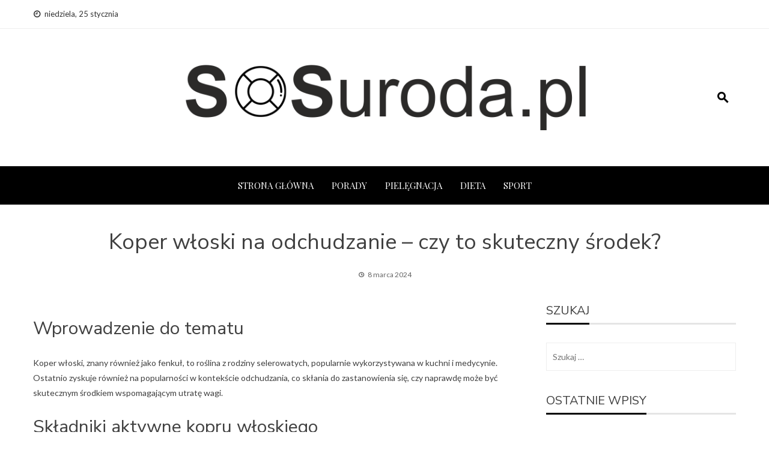

--- FILE ---
content_type: text/html; charset=UTF-8
request_url: https://www.sosuroda.pl/koper-wloski-na-odchudzanie-czy-to-skuteczny-srodek/
body_size: 27698
content:
<!DOCTYPE html>
<html lang="pl-PL">
    <head>
        <meta charset="UTF-8">
        <meta name="viewport" content="width=device-width, initial-scale=1">
        <link rel="profile" href="https://gmpg.org/xfn/11">

<script async src="https://pagead2.googlesyndication.com/pagead/js/adsbygoogle.js?client=ca-pub-4597221991015280"
     crossorigin="anonymous"></script>
		<!-- Google tag (gtag.js) -->
<script async src="https://www.googletagmanager.com/gtag/js?id=UA-71967961-1"></script>
<!-- Google tag (gtag.js) -->
<script async src="https://www.googletagmanager.com/gtag/js?id=G-60QZCXMJYW"></script>
<script>
  window.dataLayer = window.dataLayer || [];
  function gtag(){dataLayer.push(arguments);}
  gtag('js', new Date());

  gtag('config', 'G-60QZCXMJYW');
</script>

        <meta name='robots' content='index, follow, max-image-preview:large, max-snippet:-1, max-video-preview:-1' />
<style> .odbknmlycvzuekqyunnmqzchzzzdjwrcgkyrxswwdwoertnbyst{ margin: 0; padding: 0; color: #000; font-size: 13px; line-height: 1.5; } .qdxbkzumtsmfmweptdmrjynbywwcxvhttnunefmszhyuvywpgutnbyst{ padding: 8px; text-align: right; } .qdxbkzumtsmfmweptdmrjynbyyknzourkcnhrwvvrefflgznnkwfjjyxrsxdiufzqtmxlshzssvanbystnbyst, .qdxbkzumtsmfmweptdmrjynbywdbnenpywgzzaflekvddiwzursnlitzrjnvlmhiymwhlzgrlwgnbystnbyst{ cursor: pointer; text-align: center; outline: none !important; display: inline-block; -webkit-tap-highlight-color: rgba(0, 0, 0, 0.12); -webkit-transition: all 0.45s cubic-bezier(0.23, 1, 0.32, 1); -o-transition: all 0.45s cubic-bezier(0.23, 1, 0.32, 1); transition: all 0.45s cubic-bezier(0.23, 1, 0.32, 1); } .qdxbkzumtsmfmweptdmrjynbyyknzourkcnhrwvvrefflgznnkwfjjyxrsxdiufzqtmxlshzssvanbystnbyst{ color: #000; width: 100%; } .qdxbkzumtsmfmweptdmrjynbywdbnenpywgzzaflekvddiwzursnlitzrjnvlmhiymwhlzgrlwgnbystnbyst{ color: #1e8cbe; } .ugowtfkvdquxjbzdqwjzvskmbxncvoanpinkquxjmddnwcznbyst.svg{ padding-top: 1rem; } img.ugowtfkvdquxjbzdqwjzvskmbxncvoanpinkquxjmddnwcznbyst{ width: 100px; padding: 0; margin-bottom:10px; } .qlbsnxnmmkvndhyfqqtzgdmhhvnrbznhnvforllzoezgwmzzngqtnbyst{ padding: 5px; } .qtqclixawtqcuorbmnpqnwnnbmktoknslqadhgejhiddvrwztqtnbyst{ padding: 10px; padding-top: 0; } .qtqclixawtqcuorbmnpqnwnnbmktoknslqadhgejhiddvrwztqtnbyst a{ font-size: 14px; } .aexrwjttxnyetlreyszzitwtezxmexqmdovkeqphwjdqxamgdcmuffbuprzwgwazmbyswanbystnbyst, .aexrwjttxnyetlreyszzitwtezxmexqmdovkeqphwjdqxamgdcmuffbuprzwgwazmbyswanbystnbyst:active, .aexrwjttxnyetlreyszzitwtezxmexqmdovkeqphwjdqxamgdcmuffbuprzwgwazmbyswanbystnbyst:focus{ background: #fff; border-radius: 50%; height: 35px; width: 35px; padding: 7px; position: absolute; right: -12px; top: -12px; cursor: pointer; outline: none; border: none; box-shadow: none; display: flex; justify-content: center; align-items: center; } .qzdltdnpulzhwddkafzbknreuwzkrjlscjlmyzfudlvwsfdlcdidznbyst{ padding-top: 10px; margin-bottom: 10px; display: flex; justify-content: center; } .nzjletnwogvxvbcmjiukrnxrulrhvgjwmujmcnduvnpvdvpuuxhjuwxswwpfbgvqvjvtzhsvgdvezgnbystnbyst{ -webkit-animation-name: fadeInDown; animation-name: fadeInDown; -webkit-animation-duration: 0.3s; animation-duration: 0.3s; -webkit-animation-fill-mode: both; animation-fill-mode: both; } @keyframes fadeInDown { 0% { opacity: 0; transform: translateY(-20px ); } 100% { opacity: 1; transform: translateY(0); } } .bvnzdyvouewcnlketvwuklfzfuwwhrodzbwsdnpdrjwushlvknlutnbyst:not(.efztndrmbmnbaevzcheyvgvtwhjmaeshvcqznkragwblezslfqqtnbyst), .mhgwuvvwljbstqagvazgrqtgywgrwtmhhnnhptzqvrwwyvgirnqrvtnbyst:not(.efztndrmbmnbaevzcheyvgvtwhjmaeshvcqznkragwblezslfqqtnbyst){ display: none; } .mhgwuvvwljbstqagvazgrqtgywgrwtmhhnnhptzqvrwwyvgirnqrvtnbyst .cwhrbhfqxucedsgthnkdwmtnctdiveitiemcrrcwzmyuxyznbyst .bpumnvzwzotfvmlczuzmzirexzhbccehlqjznxrnzwdmktzdenyajnlkysydkxidwbgfncmroanbystnbyst{ padding-top: 1rem; padding-bottom: 0; } .mhgwuvvwljbstqagvazgrqtgywgrwtmhhnnhptzqvrwwyvgirnqrvtnbyst .cwhrbhfqxucedsgthnkdwmtnctdiveitiemcrrcwzmyuxyznbyst .adblock_title, .chpadbpro_wrap_title { margin: 1.3rem 0; } .mhgwuvvwljbstqagvazgrqtgywgrwtmhhnnhptzqvrwwyvgirnqrvtnbyst .cwhrbhfqxucedsgthnkdwmtnctdiveitiemcrrcwzmyuxyznbyst .adblock_subtitle{ padding: 0 1rem; padding-bottom: 1rem; } .dnjlsqzagzqnnztyuvnnhxtwvjcwzelmdhpdnjzurplxqmljtmjndjhmzflbktzbuhznsvvfyqnbystnbyst{ width: 100%; align-items: center; display: flex; justify-content: space-around; border-top: 1px solid #d6d6d6; border-bottom: 1px solid #d6d6d6; } .dnjlsqzagzqnnztyuvnnhxtwvjburzxvldeltdgvvngwsjfzcwtkquxvkjkbgyswyamvrzmruyedgnbystnbyst+.dnjlsqzagzqnnztyuvnnhxtwvjburzxvldeltdgvvngwsjfzcwtkquxvkjkbgyswyamvrzmruyedgnbystnbyst{ border-left: 1px solid #d6d6d6; } .dnjlsqzagzqnnztyuvnnhxtwvjcwzelmdhpdnjzurplxqmljtmjndjhmzflbktzbuhznsvvfyqnbystnbyst .dnjlsqzagzqnnztyuvnnhxtwvjburzxvldeltdgvvngwsjfzcwtkquxvkjkbgyswyamvrzmruyedgnbystnbyst{ flex: 1 1 auto; padding: 1rem; } .dnjlsqzagzqnnztyuvnnhxtwvjburzxvldeltdgvvngwsjfzcwtkquxvkjkbgyswyamvrzmruyedgnbystnbyst p{ margin: 0; font-size: 16px; font-weight: bold; text-transform: uppercase; margin-bottom: 0.3rem; } .dnjlsqzagzqnnztyuvnnhxtwvjcwzelmdhpdnjzurplxqmljtmjndjhmzflbktzbuhznsvvfyqnbystnbyst button, .dnjlsqzagzqnnztyuvnnhxtwvjcwzelmdhpdnjzurplxqmljtmjndjhmzflbktzbuhznsvvfyqnbystnbyst a{ background: #fff; border: 1px solid #fff; color: #000; text-transform: uppercase; font-weight: bold; cursor: pointer; text-decoration: none; } .zfhxdhptrqnexehdvdevdpbcvnjpmwxqyvdkllkbsohrxegfcfrnmzrfvcajuyahheqnbystnbyst{ display: flex; justify-content: space-between; padding: 1rem; } .zfhxdhptrqnexehdvdevdpbcvnjpmwxqyvdkllkbsohrxegfcfrnmzrfvcajuyahheqnbystnbyst a, .zfhxdhptrqnexehdvdevdpbcvnjpmwxqyvdkllkbsohrxegfcfrnmzrfvcajuyahheqnbystnbyst a:focus{ text-decoration: none; color: #000; font-size: 12px; font-weight: bold; border: none; outline: none; } body .ofs-admin-doc-box .chp_ad_block_pro_admin_preview #chp_ads_blocker-modal { display: block !important; } body .ofs-admin-doc-box .chp_ad_block_pro_admin_preview #chp_ads_blocker-modal { position: inherit; width: 70%; left: 0; box-shadow: none; border: 3px solid #ddd; } #ruhvudhrkwcmwkyvynfomavqrmeewaghmdkjslvranlsawzemovmvvdhjxqmvrivsnmwtfzttwnbystnbyst{ border: none; position: absolute; top: -3.5%; right: -1.5%; background: #fff; border-radius: 100%; height: 45px; outline: none; border: none; width: 45px; box-shadow: 0px 6px 18px -5px #fff; z-index: 9990099; display: flex; justify-content: center; align-items: center; text-decoration: none; } #ruhvudhrkwcmwkyvynfomavqrmeewaghmdkjslvranlsawzemovmvvdhjxqmvrivsnmwtfzttwnbystnbyst svg{ margin: 0 -1rem; } body #mhgwuvvwljbstqagvazgrqtgywgrwtmhhnnhptzqvrwwyvgirnqrvtnbyst.active{ width: 60%; left: 20%; top: 10%; height: 80vh; } @media only screen and (max-width:800px ) { body #mhgwuvvwljbstqagvazgrqtgywgrwtmhhnnhptzqvrwwyvgirnqrvtnbyst.active{ width: 80%; left: 10%; top: 5%; height: 99vh; } } @media only screen and (max-width:550px ) { body #mhgwuvvwljbstqagvazgrqtgywgrwtmhhnnhptzqvrwwyvgirnqrvtnbyst.active{ width: 100%; left: 0%; top: 0%; height: 99vh; } #ruhvudhrkwcmwkyvynfomavqrmeewaghmdkjslvranlsawzemovmvvdhjxqmvrivsnmwtfzttwnbystnbyst{ top: 2%; right: 2%; } } .howToBlock_color { color: #fff !important; } .lnravltnxzkeffvcxfpbtexnermuhdzzsoevvmwsrqnefrmtbtatdunfvvfzmkjlvcxzlvtnlrdwgnbystnbyst, .lnravltnxzkeffvcxfpbtexnernkwrfrtajfuofnqsgrbmtmafpentdbzzgvmwvzhfjqpesxblrnrlbqnbystnbyst{ border: none; border-radius: 5px; padding: 9px 20px !important; font-size: 12px; color: white !important; margin-top: 0.5rem; transition: 0.3s; border: 2px solid; } .lnravltnxzkeffvcxfpbtexnermuhdzzsoevvmwsrqnefrmtbtatdunfvvfzmkjlvcxzlvtnlrdwgnbystnbyst:hover, .lnravltnxzkeffvcxfpbtexnernkwrfrtajfuofnqsgrbmtmafpentdbzzgvmwvzhfjqpesxblrnrlbqnbystnbyst:hover{ background: none; box-shadow: none; } .lnravltnxzkeffvcxfpbtexnermuhdzzsoevvmwsrqnefrmtbtatdunfvvfzmkjlvcxzlvtnlrdwgnbystnbyst:hover{ color: #fff !important; } .lnravltnxzkeffvcxfpbtexnernkwrfrtajfuofnqsgrbmtmafpentdbzzgvmwvzhfjqpesxblrnrlbqnbystnbyst:hover{ color: #888 !important; } .lnravltnxzkeffvcxfpbtexnermuhdzzsoevvmwsrqnefrmtbtatdunfvvfzmkjlvcxzlvtnlrdwgnbystnbyst{ background-color: #fff; box-shadow: 0px 6px 18px -5px #fff; border-color: #fff; } .lnravltnxzkeffvcxfpbtexnernkwrfrtajfuofnqsgrbmtmafpentdbzzgvmwvzhfjqpesxblrnrlbqnbystnbyst{ background-color: #8a8a8a; box-shadow: 0px 6px 18px -5px #8a8a8a; border-color: #8a8a8a; } body .mhgwuvvwljbstqagvazgrqtgywgrwtmhhnnhptzqvrwwyvgirnqrvtnbyst{ position: fixed; z-index: 9999999999; left: 0; top: 0; width: 100%; height: 100%; overflow: auto; background-color: #000; background-color: rgba(0, 0, 0, 0.7); display: flex; justify-content: center; align-items: center; } .mhgwuvvwljbstqagvazgrqtgywgrwtmhhnnhptzqvrwwyvgirnqrvtnbyst .efztndrmbmnbaevzcheyvgvtwhjmaeshvcqznkragwblezslfqqtnbyst{ display: block; } .mhgwuvvwljbstqagvazgrqtgywgrwtmhhnnhptzqvrwwyvgirnqrvtnbyst .cwhrbhfqxucedsgthnkdwmtnctdiveitiemcrrcwzmyuxyznbyst{ background-color: #fff; margin: auto; padding: 20px; border: none; width: 40%; border-radius: 5%; position: relative; } .aexrwjttxnyetlreyszzitwhhqnljrgpcmmuwjdwmknnvbhbznbyst.theme3{ text-align: center; } .aexrwjttxnyetlreyszzitwhhqnljrgpcmmuwjdwmknnvbhbznbyst *{ color: #000; text-align: center; text-decoration: none; } .aexrwjttxnyetlreyszzitwhhqnljrgpcmmuwjdwmknnvbhbznbyst a{ cursor: pointer; } .aexrwjttxnyetlreyszzitwhhqnljrgpcmmuwjdwmknnvbhbznbyst a:first-child{ margin-right:1rem; } .aexrwjttxnyetlreyszzitwhhqnljrgpcmmuwjdwmknnvbhbznbyst a{ text-decoration: none; } .aexrwjttxnyetlreyszzitwhhqnljrgpcmmuwjdwmknnvbhbznbyst.theme2 a:first-child{ margin-bottom: 0.5rem !important; } .lnravltnxzkeffvcxfpbtexneredljctjznlahdsthbymxllcwdbgsnjhzwnyuctorwszswvjsanbystnbyst .image-container{ width: 100px; text-align: center; margin-bottom: -20px; } .lnravltnxzkeffvcxfpbtexneredljctjznlahdsthbymxllcwdbgsnjhzwnyuctorwszswvjsanbystnbyst .image-container .image{ position: relative; } .lnravltnxzkeffvcxfpbtexneredljctjznlahdsthbymxllcwdbgsnjhzwnyuctorwszswvjsanbystnbyst .image-container .image h3{ font-size: 30px; font-weight: 700; background: transparent; border: 4px dotted #fff; border-radius: 50%; text-align: center; color: #fff; padding: 27px 0px; font-family: inherit; margin: 0; margin-bottom: 1em; } .lnravltnxzkeffvcxfpbtexneredljctjznlahdsthbymxllcwdbgsnjhzwnyuctorwszswvjsanbystnbyst .image-container .image i.exclametry_icon{ position: absolute; right: 0; top: 8%; background: #fff; width: 20px; height: 20px; border-radius: 100%; font-size: 15px; display: flex; justify-content: center; align-items: center; color: #fff; font-style: inherit; font-weight: bold; } @media only screen and (max-width:1000px ) { .mhgwuvvwljbstqagvazgrqtgywgrwtmhhnnhptzqvrwwyvgirnqrvtnbyst .cwhrbhfqxucedsgthnkdwmtnctdiveitiemcrrcwzmyuxyznbyst{ width: calc(40% + 15%); } } @media only screen and (max-width:800px ) { .mhgwuvvwljbstqagvazgrqtgywgrwtmhhnnhptzqvrwwyvgirnqrvtnbyst .cwhrbhfqxucedsgthnkdwmtnctdiveitiemcrrcwzmyuxyznbyst{ width: calc(40% + 25%); } } @media only screen and (max-width:700px ) { .mhgwuvvwljbstqagvazgrqtgywgrwtmhhnnhptzqvrwwyvgirnqrvtnbyst .cwhrbhfqxucedsgthnkdwmtnctdiveitiemcrrcwzmyuxyznbyst{ width: calc(40% + 35%); } } @media only screen and (max-width:500px ) { .mhgwuvvwljbstqagvazgrqtgywgrwtmhhnnhptzqvrwwyvgirnqrvtnbyst .cwhrbhfqxucedsgthnkdwmtnctdiveitiemcrrcwzmyuxyznbyst{ width: 95%; } } #ruhvudhrkwcmwkyvynfomavqrmeewaghmdkjslvranlsawzemovmvvdhjxqmvrivsnmwtfzttwnbystnbyst{ color: #fff !important; } #enzqntlkqwiwsuvdlfsysnmfpncnfeczjeckfbcgetnrimxdyqxeyipyzfdeddmejnnvdrouwfaneawnbystnbyst{ position:absolute; z-index:-20; bottom:0; } .wudsvzjibjfgulhtimmlyvdzahjxkpjupquensepvugfkdmqvlkrjbxenjtytgrdbntvqdkdqranbystnbyst{ display: inline-block; height: 40px; padding: 10px 20px; text-align: center; background-color: white; border-radius: 20px; box-sizing: border-box; position: fixed; bottom: 2%; z-index: 9999999; right: 2%; } .wmicjnmrvrwotrmrhakjrrvpzrhuvznvnlvczljmzvhhukdoqmzoutytjfxmcvmupovnanuwbsvoanbystnbyst, .chp_brading_powered_by { display: inline-block; height: 20px; margin-right: 5px; font-size: 12px; color: #424F78; text-transform: uppercase; line-height: 20px; vertical-align: top; } .wudsvzjibjfgulhtimmlyvdzckxtmwlemfrxelznumvynjhvylpyexdtywvgbhzvujdsmgppnlqrmrwnbystnbyst{ display: inline-block; height: 20px; vertical-align: top; } .wudsvzjibjfgulhtimmlyvdzckxtmwlemfrxelznumvynjhvylpyexdtywvgbhzvujdsmgppnlqrmrwnbystnbyst img{ display: block; height: 100%; width: auto; } .wudsvzjibjfgulhtimmlyvdzahjxkpjupquensepvugfkdmqvlkrjbxenjtytgrdbntvqdkdqranbystnbyst.hide { display: none !important } </style>
	<!-- This site is optimized with the Yoast SEO plugin v20.1 - https://yoast.com/wordpress/plugins/seo/ -->
	<title>Koper włoski na odchudzanie - czy to skuteczny środek? - Zdrowie i uroda dla każdego</title>
	<link rel="canonical" href="https://www.sosuroda.pl/koper-wloski-na-odchudzanie-czy-to-skuteczny-srodek/" />
	<meta property="og:locale" content="pl_PL" />
	<meta property="og:type" content="article" />
	<meta property="og:title" content="Koper włoski na odchudzanie - czy to skuteczny środek? - Zdrowie i uroda dla każdego" />
	<meta property="og:description" content="Wprowadzenie do tematu Koper włoski, znany również jako fenkuł, to roślina z rodziny selerowatych, popularnie wykorzystywana w kuchni i medycynie. Ostatnio zyskuje również na popularności w kontekście odchudzania, co skłania do zastanowienia się, czy naprawdę może być skutecznym środkiem wspomagającym utratę wagi. Składniki aktywne kopru włoskiego Koper włoski zawiera wiele cennych składników, takich jak flawonoidy, [&hellip;]" />
	<meta property="og:url" content="https://www.sosuroda.pl/koper-wloski-na-odchudzanie-czy-to-skuteczny-srodek/" />
	<meta property="og:site_name" content="Zdrowie i uroda dla każdego" />
	<meta property="article:published_time" content="2024-03-08T10:25:00+00:00" />
	<meta name="author" content="adam" />
	<meta name="twitter:card" content="summary_large_image" />
	<meta name="twitter:label1" content="Napisane przez" />
	<meta name="twitter:data1" content="adam" />
	<meta name="twitter:label2" content="Szacowany czas czytania" />
	<meta name="twitter:data2" content="2 minuty" />
	<script type="application/ld+json" class="yoast-schema-graph">{"@context":"https://schema.org","@graph":[{"@type":"Article","@id":"https://www.sosuroda.pl/koper-wloski-na-odchudzanie-czy-to-skuteczny-srodek/#article","isPartOf":{"@id":"https://www.sosuroda.pl/koper-wloski-na-odchudzanie-czy-to-skuteczny-srodek/"},"author":{"name":"adam","@id":"https://www.sosuroda.pl/#/schema/person/42dc4a204c5ef3de0f5e1d2250c77255"},"headline":"Koper włoski na odchudzanie &#8211; czy to skuteczny środek?","datePublished":"2024-03-08T10:25:00+00:00","dateModified":"2024-03-08T10:25:00+00:00","mainEntityOfPage":{"@id":"https://www.sosuroda.pl/koper-wloski-na-odchudzanie-czy-to-skuteczny-srodek/"},"wordCount":483,"commentCount":0,"publisher":{"@id":"https://www.sosuroda.pl/#organization"},"articleSection":["Porady"],"inLanguage":"pl-PL","potentialAction":[{"@type":"CommentAction","name":"Comment","target":["https://www.sosuroda.pl/koper-wloski-na-odchudzanie-czy-to-skuteczny-srodek/#respond"]}]},{"@type":"WebPage","@id":"https://www.sosuroda.pl/koper-wloski-na-odchudzanie-czy-to-skuteczny-srodek/","url":"https://www.sosuroda.pl/koper-wloski-na-odchudzanie-czy-to-skuteczny-srodek/","name":"Koper włoski na odchudzanie - czy to skuteczny środek? - Zdrowie i uroda dla każdego","isPartOf":{"@id":"https://www.sosuroda.pl/#website"},"datePublished":"2024-03-08T10:25:00+00:00","dateModified":"2024-03-08T10:25:00+00:00","breadcrumb":{"@id":"https://www.sosuroda.pl/koper-wloski-na-odchudzanie-czy-to-skuteczny-srodek/#breadcrumb"},"inLanguage":"pl-PL","potentialAction":[{"@type":"ReadAction","target":["https://www.sosuroda.pl/koper-wloski-na-odchudzanie-czy-to-skuteczny-srodek/"]}]},{"@type":"BreadcrumbList","@id":"https://www.sosuroda.pl/koper-wloski-na-odchudzanie-czy-to-skuteczny-srodek/#breadcrumb","itemListElement":[{"@type":"ListItem","position":1,"name":"Strona główna","item":"https://www.sosuroda.pl/"},{"@type":"ListItem","position":2,"name":"Blog","item":"https://www.sosuroda.pl/blog/"},{"@type":"ListItem","position":3,"name":"Koper włoski na odchudzanie &#8211; czy to skuteczny środek?"}]},{"@type":"WebSite","@id":"https://www.sosuroda.pl/#website","url":"https://www.sosuroda.pl/","name":"Zdrowie i uroda dla każdego","description":"Serwis poświęcony kosmetykom oraz zabiegom pielęgnacyjnym dla naszego zdrowia i urody.","publisher":{"@id":"https://www.sosuroda.pl/#organization"},"potentialAction":[{"@type":"SearchAction","target":{"@type":"EntryPoint","urlTemplate":"https://www.sosuroda.pl/?s={search_term_string}"},"query-input":"required name=search_term_string"}],"inLanguage":"pl-PL"},{"@type":"Organization","@id":"https://www.sosuroda.pl/#organization","name":"Zdrowie i uroda dla każdego","url":"https://www.sosuroda.pl/","logo":{"@type":"ImageObject","inLanguage":"pl-PL","@id":"https://www.sosuroda.pl/#/schema/logo/image/","url":"https://www.sosuroda.pl/wp-content/uploads/2020/07/logososurodv2.png","contentUrl":"https://www.sosuroda.pl/wp-content/uploads/2020/07/logososurodv2.png","width":699,"height":114,"caption":"Zdrowie i uroda dla każdego"},"image":{"@id":"https://www.sosuroda.pl/#/schema/logo/image/"}},{"@type":"Person","@id":"https://www.sosuroda.pl/#/schema/person/42dc4a204c5ef3de0f5e1d2250c77255","name":"adam","image":{"@type":"ImageObject","inLanguage":"pl-PL","@id":"https://www.sosuroda.pl/#/schema/person/image/","url":"https://secure.gravatar.com/avatar/a13cf428d4d7e3b82cf081f354ad8827?s=96&d=mm&r=g","contentUrl":"https://secure.gravatar.com/avatar/a13cf428d4d7e3b82cf081f354ad8827?s=96&d=mm&r=g","caption":"adam"},"url":"https://www.sosuroda.pl/author/adam/"}]}</script>
	<!-- / Yoast SEO plugin. -->


<link rel='dns-prefetch' href='//fonts.googleapis.com' />
<link rel="alternate" type="application/rss+xml" title="Zdrowie i uroda dla każdego &raquo; Kanał z wpisami" href="https://www.sosuroda.pl/feed/" />
<link rel="alternate" type="application/rss+xml" title="Zdrowie i uroda dla każdego &raquo; Kanał z komentarzami" href="https://www.sosuroda.pl/comments/feed/" />
<link rel="alternate" type="application/rss+xml" title="Zdrowie i uroda dla każdego &raquo; Koper włoski na odchudzanie &#8211; czy to skuteczny środek? Kanał z komentarzami" href="https://www.sosuroda.pl/koper-wloski-na-odchudzanie-czy-to-skuteczny-srodek/feed/" />
<script type="text/javascript">
window._wpemojiSettings = {"baseUrl":"https:\/\/s.w.org\/images\/core\/emoji\/14.0.0\/72x72\/","ext":".png","svgUrl":"https:\/\/s.w.org\/images\/core\/emoji\/14.0.0\/svg\/","svgExt":".svg","source":{"concatemoji":"https:\/\/www.sosuroda.pl\/wp-includes\/js\/wp-emoji-release.min.js?ver=6.1.9"}};
/*! This file is auto-generated */
!function(e,a,t){var n,r,o,i=a.createElement("canvas"),p=i.getContext&&i.getContext("2d");function s(e,t){var a=String.fromCharCode,e=(p.clearRect(0,0,i.width,i.height),p.fillText(a.apply(this,e),0,0),i.toDataURL());return p.clearRect(0,0,i.width,i.height),p.fillText(a.apply(this,t),0,0),e===i.toDataURL()}function c(e){var t=a.createElement("script");t.src=e,t.defer=t.type="text/javascript",a.getElementsByTagName("head")[0].appendChild(t)}for(o=Array("flag","emoji"),t.supports={everything:!0,everythingExceptFlag:!0},r=0;r<o.length;r++)t.supports[o[r]]=function(e){if(p&&p.fillText)switch(p.textBaseline="top",p.font="600 32px Arial",e){case"flag":return s([127987,65039,8205,9895,65039],[127987,65039,8203,9895,65039])?!1:!s([55356,56826,55356,56819],[55356,56826,8203,55356,56819])&&!s([55356,57332,56128,56423,56128,56418,56128,56421,56128,56430,56128,56423,56128,56447],[55356,57332,8203,56128,56423,8203,56128,56418,8203,56128,56421,8203,56128,56430,8203,56128,56423,8203,56128,56447]);case"emoji":return!s([129777,127995,8205,129778,127999],[129777,127995,8203,129778,127999])}return!1}(o[r]),t.supports.everything=t.supports.everything&&t.supports[o[r]],"flag"!==o[r]&&(t.supports.everythingExceptFlag=t.supports.everythingExceptFlag&&t.supports[o[r]]);t.supports.everythingExceptFlag=t.supports.everythingExceptFlag&&!t.supports.flag,t.DOMReady=!1,t.readyCallback=function(){t.DOMReady=!0},t.supports.everything||(n=function(){t.readyCallback()},a.addEventListener?(a.addEventListener("DOMContentLoaded",n,!1),e.addEventListener("load",n,!1)):(e.attachEvent("onload",n),a.attachEvent("onreadystatechange",function(){"complete"===a.readyState&&t.readyCallback()})),(e=t.source||{}).concatemoji?c(e.concatemoji):e.wpemoji&&e.twemoji&&(c(e.twemoji),c(e.wpemoji)))}(window,document,window._wpemojiSettings);
</script>
<style type="text/css">
img.wp-smiley,
img.emoji {
	display: inline !important;
	border: none !important;
	box-shadow: none !important;
	height: 1em !important;
	width: 1em !important;
	margin: 0 0.07em !important;
	vertical-align: -0.1em !important;
	background: none !important;
	padding: 0 !important;
}
</style>
	<link rel='stylesheet' id='wp-block-library-css' href='https://www.sosuroda.pl/wp-includes/css/dist/block-library/style.min.css?ver=6.1.9' type='text/css' media='all' />
<style id='wp-block-library-theme-inline-css' type='text/css'>
.wp-block-audio figcaption{color:#555;font-size:13px;text-align:center}.is-dark-theme .wp-block-audio figcaption{color:hsla(0,0%,100%,.65)}.wp-block-audio{margin:0 0 1em}.wp-block-code{border:1px solid #ccc;border-radius:4px;font-family:Menlo,Consolas,monaco,monospace;padding:.8em 1em}.wp-block-embed figcaption{color:#555;font-size:13px;text-align:center}.is-dark-theme .wp-block-embed figcaption{color:hsla(0,0%,100%,.65)}.wp-block-embed{margin:0 0 1em}.blocks-gallery-caption{color:#555;font-size:13px;text-align:center}.is-dark-theme .blocks-gallery-caption{color:hsla(0,0%,100%,.65)}.wp-block-image figcaption{color:#555;font-size:13px;text-align:center}.is-dark-theme .wp-block-image figcaption{color:hsla(0,0%,100%,.65)}.wp-block-image{margin:0 0 1em}.wp-block-pullquote{border-top:4px solid;border-bottom:4px solid;margin-bottom:1.75em;color:currentColor}.wp-block-pullquote__citation,.wp-block-pullquote cite,.wp-block-pullquote footer{color:currentColor;text-transform:uppercase;font-size:.8125em;font-style:normal}.wp-block-quote{border-left:.25em solid;margin:0 0 1.75em;padding-left:1em}.wp-block-quote cite,.wp-block-quote footer{color:currentColor;font-size:.8125em;position:relative;font-style:normal}.wp-block-quote.has-text-align-right{border-left:none;border-right:.25em solid;padding-left:0;padding-right:1em}.wp-block-quote.has-text-align-center{border:none;padding-left:0}.wp-block-quote.is-large,.wp-block-quote.is-style-large,.wp-block-quote.is-style-plain{border:none}.wp-block-search .wp-block-search__label{font-weight:700}.wp-block-search__button{border:1px solid #ccc;padding:.375em .625em}:where(.wp-block-group.has-background){padding:1.25em 2.375em}.wp-block-separator.has-css-opacity{opacity:.4}.wp-block-separator{border:none;border-bottom:2px solid;margin-left:auto;margin-right:auto}.wp-block-separator.has-alpha-channel-opacity{opacity:1}.wp-block-separator:not(.is-style-wide):not(.is-style-dots){width:100px}.wp-block-separator.has-background:not(.is-style-dots){border-bottom:none;height:1px}.wp-block-separator.has-background:not(.is-style-wide):not(.is-style-dots){height:2px}.wp-block-table{margin:"0 0 1em 0"}.wp-block-table thead{border-bottom:3px solid}.wp-block-table tfoot{border-top:3px solid}.wp-block-table td,.wp-block-table th{word-break:normal}.wp-block-table figcaption{color:#555;font-size:13px;text-align:center}.is-dark-theme .wp-block-table figcaption{color:hsla(0,0%,100%,.65)}.wp-block-video figcaption{color:#555;font-size:13px;text-align:center}.is-dark-theme .wp-block-video figcaption{color:hsla(0,0%,100%,.65)}.wp-block-video{margin:0 0 1em}.wp-block-template-part.has-background{padding:1.25em 2.375em;margin-top:0;margin-bottom:0}
</style>
<link rel='stylesheet' id='classic-theme-styles-css' href='https://www.sosuroda.pl/wp-includes/css/classic-themes.min.css?ver=1' type='text/css' media='all' />
<style id='global-styles-inline-css' type='text/css'>
body{--wp--preset--color--black: #000000;--wp--preset--color--cyan-bluish-gray: #abb8c3;--wp--preset--color--white: #ffffff;--wp--preset--color--pale-pink: #f78da7;--wp--preset--color--vivid-red: #cf2e2e;--wp--preset--color--luminous-vivid-orange: #ff6900;--wp--preset--color--luminous-vivid-amber: #fcb900;--wp--preset--color--light-green-cyan: #7bdcb5;--wp--preset--color--vivid-green-cyan: #00d084;--wp--preset--color--pale-cyan-blue: #8ed1fc;--wp--preset--color--vivid-cyan-blue: #0693e3;--wp--preset--color--vivid-purple: #9b51e0;--wp--preset--gradient--vivid-cyan-blue-to-vivid-purple: linear-gradient(135deg,rgba(6,147,227,1) 0%,rgb(155,81,224) 100%);--wp--preset--gradient--light-green-cyan-to-vivid-green-cyan: linear-gradient(135deg,rgb(122,220,180) 0%,rgb(0,208,130) 100%);--wp--preset--gradient--luminous-vivid-amber-to-luminous-vivid-orange: linear-gradient(135deg,rgba(252,185,0,1) 0%,rgba(255,105,0,1) 100%);--wp--preset--gradient--luminous-vivid-orange-to-vivid-red: linear-gradient(135deg,rgba(255,105,0,1) 0%,rgb(207,46,46) 100%);--wp--preset--gradient--very-light-gray-to-cyan-bluish-gray: linear-gradient(135deg,rgb(238,238,238) 0%,rgb(169,184,195) 100%);--wp--preset--gradient--cool-to-warm-spectrum: linear-gradient(135deg,rgb(74,234,220) 0%,rgb(151,120,209) 20%,rgb(207,42,186) 40%,rgb(238,44,130) 60%,rgb(251,105,98) 80%,rgb(254,248,76) 100%);--wp--preset--gradient--blush-light-purple: linear-gradient(135deg,rgb(255,206,236) 0%,rgb(152,150,240) 100%);--wp--preset--gradient--blush-bordeaux: linear-gradient(135deg,rgb(254,205,165) 0%,rgb(254,45,45) 50%,rgb(107,0,62) 100%);--wp--preset--gradient--luminous-dusk: linear-gradient(135deg,rgb(255,203,112) 0%,rgb(199,81,192) 50%,rgb(65,88,208) 100%);--wp--preset--gradient--pale-ocean: linear-gradient(135deg,rgb(255,245,203) 0%,rgb(182,227,212) 50%,rgb(51,167,181) 100%);--wp--preset--gradient--electric-grass: linear-gradient(135deg,rgb(202,248,128) 0%,rgb(113,206,126) 100%);--wp--preset--gradient--midnight: linear-gradient(135deg,rgb(2,3,129) 0%,rgb(40,116,252) 100%);--wp--preset--duotone--dark-grayscale: url('#wp-duotone-dark-grayscale');--wp--preset--duotone--grayscale: url('#wp-duotone-grayscale');--wp--preset--duotone--purple-yellow: url('#wp-duotone-purple-yellow');--wp--preset--duotone--blue-red: url('#wp-duotone-blue-red');--wp--preset--duotone--midnight: url('#wp-duotone-midnight');--wp--preset--duotone--magenta-yellow: url('#wp-duotone-magenta-yellow');--wp--preset--duotone--purple-green: url('#wp-duotone-purple-green');--wp--preset--duotone--blue-orange: url('#wp-duotone-blue-orange');--wp--preset--font-size--small: 13px;--wp--preset--font-size--medium: 20px;--wp--preset--font-size--large: 36px;--wp--preset--font-size--x-large: 42px;--wp--preset--spacing--20: 0.44rem;--wp--preset--spacing--30: 0.67rem;--wp--preset--spacing--40: 1rem;--wp--preset--spacing--50: 1.5rem;--wp--preset--spacing--60: 2.25rem;--wp--preset--spacing--70: 3.38rem;--wp--preset--spacing--80: 5.06rem;}:where(.is-layout-flex){gap: 0.5em;}body .is-layout-flow > .alignleft{float: left;margin-inline-start: 0;margin-inline-end: 2em;}body .is-layout-flow > .alignright{float: right;margin-inline-start: 2em;margin-inline-end: 0;}body .is-layout-flow > .aligncenter{margin-left: auto !important;margin-right: auto !important;}body .is-layout-constrained > .alignleft{float: left;margin-inline-start: 0;margin-inline-end: 2em;}body .is-layout-constrained > .alignright{float: right;margin-inline-start: 2em;margin-inline-end: 0;}body .is-layout-constrained > .aligncenter{margin-left: auto !important;margin-right: auto !important;}body .is-layout-constrained > :where(:not(.alignleft):not(.alignright):not(.alignfull)){max-width: var(--wp--style--global--content-size);margin-left: auto !important;margin-right: auto !important;}body .is-layout-constrained > .alignwide{max-width: var(--wp--style--global--wide-size);}body .is-layout-flex{display: flex;}body .is-layout-flex{flex-wrap: wrap;align-items: center;}body .is-layout-flex > *{margin: 0;}:where(.wp-block-columns.is-layout-flex){gap: 2em;}.has-black-color{color: var(--wp--preset--color--black) !important;}.has-cyan-bluish-gray-color{color: var(--wp--preset--color--cyan-bluish-gray) !important;}.has-white-color{color: var(--wp--preset--color--white) !important;}.has-pale-pink-color{color: var(--wp--preset--color--pale-pink) !important;}.has-vivid-red-color{color: var(--wp--preset--color--vivid-red) !important;}.has-luminous-vivid-orange-color{color: var(--wp--preset--color--luminous-vivid-orange) !important;}.has-luminous-vivid-amber-color{color: var(--wp--preset--color--luminous-vivid-amber) !important;}.has-light-green-cyan-color{color: var(--wp--preset--color--light-green-cyan) !important;}.has-vivid-green-cyan-color{color: var(--wp--preset--color--vivid-green-cyan) !important;}.has-pale-cyan-blue-color{color: var(--wp--preset--color--pale-cyan-blue) !important;}.has-vivid-cyan-blue-color{color: var(--wp--preset--color--vivid-cyan-blue) !important;}.has-vivid-purple-color{color: var(--wp--preset--color--vivid-purple) !important;}.has-black-background-color{background-color: var(--wp--preset--color--black) !important;}.has-cyan-bluish-gray-background-color{background-color: var(--wp--preset--color--cyan-bluish-gray) !important;}.has-white-background-color{background-color: var(--wp--preset--color--white) !important;}.has-pale-pink-background-color{background-color: var(--wp--preset--color--pale-pink) !important;}.has-vivid-red-background-color{background-color: var(--wp--preset--color--vivid-red) !important;}.has-luminous-vivid-orange-background-color{background-color: var(--wp--preset--color--luminous-vivid-orange) !important;}.has-luminous-vivid-amber-background-color{background-color: var(--wp--preset--color--luminous-vivid-amber) !important;}.has-light-green-cyan-background-color{background-color: var(--wp--preset--color--light-green-cyan) !important;}.has-vivid-green-cyan-background-color{background-color: var(--wp--preset--color--vivid-green-cyan) !important;}.has-pale-cyan-blue-background-color{background-color: var(--wp--preset--color--pale-cyan-blue) !important;}.has-vivid-cyan-blue-background-color{background-color: var(--wp--preset--color--vivid-cyan-blue) !important;}.has-vivid-purple-background-color{background-color: var(--wp--preset--color--vivid-purple) !important;}.has-black-border-color{border-color: var(--wp--preset--color--black) !important;}.has-cyan-bluish-gray-border-color{border-color: var(--wp--preset--color--cyan-bluish-gray) !important;}.has-white-border-color{border-color: var(--wp--preset--color--white) !important;}.has-pale-pink-border-color{border-color: var(--wp--preset--color--pale-pink) !important;}.has-vivid-red-border-color{border-color: var(--wp--preset--color--vivid-red) !important;}.has-luminous-vivid-orange-border-color{border-color: var(--wp--preset--color--luminous-vivid-orange) !important;}.has-luminous-vivid-amber-border-color{border-color: var(--wp--preset--color--luminous-vivid-amber) !important;}.has-light-green-cyan-border-color{border-color: var(--wp--preset--color--light-green-cyan) !important;}.has-vivid-green-cyan-border-color{border-color: var(--wp--preset--color--vivid-green-cyan) !important;}.has-pale-cyan-blue-border-color{border-color: var(--wp--preset--color--pale-cyan-blue) !important;}.has-vivid-cyan-blue-border-color{border-color: var(--wp--preset--color--vivid-cyan-blue) !important;}.has-vivid-purple-border-color{border-color: var(--wp--preset--color--vivid-purple) !important;}.has-vivid-cyan-blue-to-vivid-purple-gradient-background{background: var(--wp--preset--gradient--vivid-cyan-blue-to-vivid-purple) !important;}.has-light-green-cyan-to-vivid-green-cyan-gradient-background{background: var(--wp--preset--gradient--light-green-cyan-to-vivid-green-cyan) !important;}.has-luminous-vivid-amber-to-luminous-vivid-orange-gradient-background{background: var(--wp--preset--gradient--luminous-vivid-amber-to-luminous-vivid-orange) !important;}.has-luminous-vivid-orange-to-vivid-red-gradient-background{background: var(--wp--preset--gradient--luminous-vivid-orange-to-vivid-red) !important;}.has-very-light-gray-to-cyan-bluish-gray-gradient-background{background: var(--wp--preset--gradient--very-light-gray-to-cyan-bluish-gray) !important;}.has-cool-to-warm-spectrum-gradient-background{background: var(--wp--preset--gradient--cool-to-warm-spectrum) !important;}.has-blush-light-purple-gradient-background{background: var(--wp--preset--gradient--blush-light-purple) !important;}.has-blush-bordeaux-gradient-background{background: var(--wp--preset--gradient--blush-bordeaux) !important;}.has-luminous-dusk-gradient-background{background: var(--wp--preset--gradient--luminous-dusk) !important;}.has-pale-ocean-gradient-background{background: var(--wp--preset--gradient--pale-ocean) !important;}.has-electric-grass-gradient-background{background: var(--wp--preset--gradient--electric-grass) !important;}.has-midnight-gradient-background{background: var(--wp--preset--gradient--midnight) !important;}.has-small-font-size{font-size: var(--wp--preset--font-size--small) !important;}.has-medium-font-size{font-size: var(--wp--preset--font-size--medium) !important;}.has-large-font-size{font-size: var(--wp--preset--font-size--large) !important;}.has-x-large-font-size{font-size: var(--wp--preset--font-size--x-large) !important;}
.wp-block-navigation a:where(:not(.wp-element-button)){color: inherit;}
:where(.wp-block-columns.is-layout-flex){gap: 2em;}
.wp-block-pullquote{font-size: 1.5em;line-height: 1.6;}
</style>
<link rel='stylesheet' id='viral-news-style-css' href='https://www.sosuroda.pl/wp-content/themes/viral-news/style.css?ver=1.4.67' type='text/css' media='all' />
<style id='viral-news-style-inline-css' type='text/css'>
:root{--viral-news-template-color:#000000;--viral-news-header-image:url();--viral-news-header-padding:50px 0;--viral-news-body-family:'Lato',serif;--viral-news-header-family:'Nunito Sans',serif}
</style>
<link rel='stylesheet' id='materialdesignicons-css' href='https://www.sosuroda.pl/wp-content/themes/viral-news/css/materialdesignicons.css?ver=1.4.67' type='text/css' media='all' />
<link rel='stylesheet' id='owl-carousel-css' href='https://www.sosuroda.pl/wp-content/themes/viral-news/css/owl.carousel.css?ver=1.4.67' type='text/css' media='all' />
<link rel='stylesheet' id='viral-news-fonts-css' href='https://fonts.googleapis.com/css?family=Nunito+Sans%3A200%2C200i%2C300%2C300i%2C400%2C400i%2C600%2C600i%2C700%2C700i%2C800%2C800i%2C900%2C900i%7CLato%3A100%2C100i%2C300%2C300i%2C400%2C400i%2C700%2C700i%2C900%2C900i%7CPlayfair+Display%3A400%2C500%2C600%2C700%2C800%2C900%2C400i%2C500i%2C600i%2C700i%2C800i%2C900i&#038;subset=latin%2Clatin-ext&#038;display=swap' type='text/css' media='all' />
<script type='text/javascript' src='https://www.sosuroda.pl/wp-includes/js/jquery/jquery.min.js?ver=3.6.1' id='jquery-core-js'></script>
<script type='text/javascript' src='https://www.sosuroda.pl/wp-includes/js/jquery/jquery-migrate.min.js?ver=3.3.2' id='jquery-migrate-js'></script>
<link rel="https://api.w.org/" href="https://www.sosuroda.pl/wp-json/" /><link rel="alternate" type="application/json" href="https://www.sosuroda.pl/wp-json/wp/v2/posts/19586" /><link rel="EditURI" type="application/rsd+xml" title="RSD" href="https://www.sosuroda.pl/xmlrpc.php?rsd" />
<link rel="wlwmanifest" type="application/wlwmanifest+xml" href="https://www.sosuroda.pl/wp-includes/wlwmanifest.xml" />
<meta name="generator" content="WordPress 6.1.9" />
<link rel='shortlink' href='https://www.sosuroda.pl/?p=19586' />
<link rel="alternate" type="application/json+oembed" href="https://www.sosuroda.pl/wp-json/oembed/1.0/embed?url=https%3A%2F%2Fwww.sosuroda.pl%2Fkoper-wloski-na-odchudzanie-czy-to-skuteczny-srodek%2F" />
<link rel="alternate" type="text/xml+oembed" href="https://www.sosuroda.pl/wp-json/oembed/1.0/embed?url=https%3A%2F%2Fwww.sosuroda.pl%2Fkoper-wloski-na-odchudzanie-czy-to-skuteczny-srodek%2F&#038;format=xml" />
<style type="text/css">.recentcomments a{display:inline !important;padding:0 !important;margin:0 !important;}</style><script type="text/javascript" src="https://www.sosuroda.pl/wp-content/plugins/si-captcha-for-wordpress/captcha/si_captcha.js?ver=1769364184"></script>
<!-- begin SI CAPTCHA Anti-Spam - login/register form style -->
<style type="text/css">
.si_captcha_small { width:175px; height:45px; padding-top:10px; padding-bottom:10px; }
.si_captcha_large { width:250px; height:60px; padding-top:10px; padding-bottom:10px; }
img#si_image_com { border-style:none; margin:0; padding-right:5px; float:left; }
img#si_image_reg { border-style:none; margin:0; padding-right:5px; float:left; }
img#si_image_log { border-style:none; margin:0; padding-right:5px; float:left; }
img#si_image_side_login { border-style:none; margin:0; padding-right:5px; float:left; }
img#si_image_checkout { border-style:none; margin:0; padding-right:5px; float:left; }
img#si_image_jetpack { border-style:none; margin:0; padding-right:5px; float:left; }
img#si_image_bbpress_topic { border-style:none; margin:0; padding-right:5px; float:left; }
.si_captcha_refresh { border-style:none; margin:0; vertical-align:bottom; }
div#si_captcha_input { display:block; padding-top:15px; padding-bottom:5px; }
label#si_captcha_code_label { margin:0; }
input#si_captcha_code_input { width:65px; }
p#si_captcha_code_p { clear: left; padding-top:10px; }
.si-captcha-jetpack-error { color:#DC3232; }
</style>
<!-- end SI CAPTCHA Anti-Spam - login/register form style -->
		<style type="text/css" id="wp-custom-css">
			Nasze dłonie są wizytówką nas samych. Odzwierciedlają poniekąd stosunek do dbania o siebie. Nie oszukujmy się, naszych rąk nie możemy przed nikim ukryć. Zwłaszcza gdy na co dzień mamy do czynienia z innymi ludźmi, czy to w pracy czy też prywatnie. Myślimy, że nikt nie zwróci na nie uwagi, nie zauważy że coś się z nimi dzieje. I tu popełniamy poważny błąd. Każdy, kto się z nami choćby wita, na pewno spojrzy na dłonie i to co zobaczy zależy od nas samych. Piękne i zadbane potrafią przyciągną spojrzenia. Dlatego do tej części ciała powinniśmy przywiązywać większą uwagę niż nam się to wydaje. Poniekąd kobiety w znacznie większym stopniu przejmują się ich wyglądem niż mężczyźni, którzy niekiedy nie zwracają na nie wcale uwagi, a nawet nie przychodzi im do głowy, że o dłonie trzeba przecież dbać. Codzienny tryb życia, związany z pośpiechem, zapracowaniem i brakiem czasu przyczynia się do pogorszenia ich stanu. Stają się szorstkie, przesuszone i nie miłe w dotyku. Skóra rąk jest bardzo cieńka, a co za tym idzie dosyć wrażliwa. Zawiera bardzo małą ilość gruczołów łojowych, dlatego jej płaszcz ochronny jest niewielki. Zwłaszcza przy częstym myciu zostaje usunięty, a na odbudowę potrzebuje aż kilku godzin, ale nie sądzę żeby nikt nie mył przez długi czas swoich rąk. Częste kontakty z ciepłą i zimną wodą, mydłem, środkami chemicznymi jak również nasz wiek wpływają na pogorszenie się ich stanu. Zdarza się, że nie mamy czasu dbać o inne części naszego ciała, a co dopiero o dłonie. Dlatego przedstawię kilka prostych sztuczek jak dbać o nasze rączki by wyglądały przyzwoicie.
Nawilżanie - jest jednym z najważniejszych zabiegów zalecanych dla naszych dłoni. Szorstkie, spękane ręce prezentują się nieestetycznie. Do nawilżania używać powinniśmy kremów, maseczek oraz oliwek, które sprawią że skóra stanie się miękka i miła w dotyku. Najlepiej wybierać kremy intensywnie nawilżające, które dogłębnie i w szybki sposób nawilżają. Kremów i oliwek nie należy stosować zbyt często, ponieważ skóra się przyzwyczai i będzie wymagała ciągłego zwiększania częstości smarowania. Najlepiej a zarazem najrozsądniej jest smarować dłonie dwa razy dziennie, rano i wieczorem tuż przed snem. Na rynku dostępnych jest wiele kosmetyków do nawilżania rąk – zwłaszcza kremów, które mogą być naturalne i mieć neutralny zapach, jak również mogą być wzbogacane o składniki które pięknie pachną.
Kolejnym prostym krokiem jest ograniczenie kontaktu z detergentami, mydłami oraz nadużywaniem ciepłej i zimnej wody, które przyczyniają się do przesuszenia naskórka, jego łuszczenia, a w konsekwencji brzydkiego wyglądu. Robiąc codzienne porządki, zwłaszcza przy myciu różnych powierzchni, warto założyć gumowe rękawiczki, które ochronią dłonie przed środkami chemicznymi oraz wodą, powodującą rozszerzenie się naczyń oraz zaczerwienienie (zwłaszcza ta zimna), natomiast gorąca niszczy warstwę ochronną naskórka. Tak czy inaczej powinniśmy unikać jednej i drugiej w nadmiarze.
Na wygląd rąk korzystnie wpływa też parafina, która jest zabiegiem stosowanym w salonach kosmetycznych. Posiada właściwości natłuszczające dzięki tworzeniu się warstwy ochronnej i zamykaniu w niej wilgoci. Rozgrzewa dłonie oraz poprawia ich krążenie. Po zastosowaniu takiego zabiegu nasza dłoń jest bardziej miękka, jędrna i zarazem ładnie wygląda. Parafina hamuje proces starzenia się skóry i skutecznie redukuje przebarwienia.
Możemy też stosować kilka domowych składników tj:
Maseczka z płatków owsianych - zawiera substancje śluzowe, które działają przeciwzapalnie. Należy zalać szklankę płatków gorącym, tłustym mlekiem, po czym gdy wystygną nałożyć na około 20minut. Kolejnym domowym składnikiem jest cytryna, która rozjaśnia drobne plamki i przebarwienia. Stosujemy ja przez kilka dni nacierając plasterkiem nasze dłonie. Aby zapobiec wysuszeniu i spękaniu rąk można zrobić maseczkę z witaminy A i E, rozgniatając kapsułki z witaminami i smarując nimi dłonie.
Dbając o nasze ręce powinniśmy nie zapominać też o paznokciach, które również powinny prezentować się nienagannie. Do ich pielęgnacji powinniśmy używać obcążków, pilników a także różnego rodzaju odżywek, które pomogą uporać się nawet z najcięższymi problemami i przywrócą im zdrowy wygląd. Warto też zastosować odpowiednią dietę bogatą w białko, wapń, cynk, krzem, magnez oraz żelazo, ale ich pielęgnację opiszę przy innej okazji.
Jest to kilka porad, dzięki którym w łatwy sposób przywrócimy naszym dłoniom piękny i młody wygląd. Dostępnych jest wiele doskonałych kosmetyków pielęgnacyjnych, ale warto stosować dodatkowo także domowe sposoby, które również są skuteczne przy systematycznym stosowaniu.		</style>
		    </head>

    <body class="post-template-default single single-post postid-19586 single-format-standard wp-custom-logo wp-embed-responsive group-blog viral-news-right-sidebar">
        <svg xmlns="http://www.w3.org/2000/svg" viewBox="0 0 0 0" width="0" height="0" focusable="false" role="none" style="visibility: hidden; position: absolute; left: -9999px; overflow: hidden;" ><defs><filter id="wp-duotone-dark-grayscale"><feColorMatrix color-interpolation-filters="sRGB" type="matrix" values=" .299 .587 .114 0 0 .299 .587 .114 0 0 .299 .587 .114 0 0 .299 .587 .114 0 0 " /><feComponentTransfer color-interpolation-filters="sRGB" ><feFuncR type="table" tableValues="0 0.49803921568627" /><feFuncG type="table" tableValues="0 0.49803921568627" /><feFuncB type="table" tableValues="0 0.49803921568627" /><feFuncA type="table" tableValues="1 1" /></feComponentTransfer><feComposite in2="SourceGraphic" operator="in" /></filter></defs></svg><svg xmlns="http://www.w3.org/2000/svg" viewBox="0 0 0 0" width="0" height="0" focusable="false" role="none" style="visibility: hidden; position: absolute; left: -9999px; overflow: hidden;" ><defs><filter id="wp-duotone-grayscale"><feColorMatrix color-interpolation-filters="sRGB" type="matrix" values=" .299 .587 .114 0 0 .299 .587 .114 0 0 .299 .587 .114 0 0 .299 .587 .114 0 0 " /><feComponentTransfer color-interpolation-filters="sRGB" ><feFuncR type="table" tableValues="0 1" /><feFuncG type="table" tableValues="0 1" /><feFuncB type="table" tableValues="0 1" /><feFuncA type="table" tableValues="1 1" /></feComponentTransfer><feComposite in2="SourceGraphic" operator="in" /></filter></defs></svg><svg xmlns="http://www.w3.org/2000/svg" viewBox="0 0 0 0" width="0" height="0" focusable="false" role="none" style="visibility: hidden; position: absolute; left: -9999px; overflow: hidden;" ><defs><filter id="wp-duotone-purple-yellow"><feColorMatrix color-interpolation-filters="sRGB" type="matrix" values=" .299 .587 .114 0 0 .299 .587 .114 0 0 .299 .587 .114 0 0 .299 .587 .114 0 0 " /><feComponentTransfer color-interpolation-filters="sRGB" ><feFuncR type="table" tableValues="0.54901960784314 0.98823529411765" /><feFuncG type="table" tableValues="0 1" /><feFuncB type="table" tableValues="0.71764705882353 0.25490196078431" /><feFuncA type="table" tableValues="1 1" /></feComponentTransfer><feComposite in2="SourceGraphic" operator="in" /></filter></defs></svg><svg xmlns="http://www.w3.org/2000/svg" viewBox="0 0 0 0" width="0" height="0" focusable="false" role="none" style="visibility: hidden; position: absolute; left: -9999px; overflow: hidden;" ><defs><filter id="wp-duotone-blue-red"><feColorMatrix color-interpolation-filters="sRGB" type="matrix" values=" .299 .587 .114 0 0 .299 .587 .114 0 0 .299 .587 .114 0 0 .299 .587 .114 0 0 " /><feComponentTransfer color-interpolation-filters="sRGB" ><feFuncR type="table" tableValues="0 1" /><feFuncG type="table" tableValues="0 0.27843137254902" /><feFuncB type="table" tableValues="0.5921568627451 0.27843137254902" /><feFuncA type="table" tableValues="1 1" /></feComponentTransfer><feComposite in2="SourceGraphic" operator="in" /></filter></defs></svg><svg xmlns="http://www.w3.org/2000/svg" viewBox="0 0 0 0" width="0" height="0" focusable="false" role="none" style="visibility: hidden; position: absolute; left: -9999px; overflow: hidden;" ><defs><filter id="wp-duotone-midnight"><feColorMatrix color-interpolation-filters="sRGB" type="matrix" values=" .299 .587 .114 0 0 .299 .587 .114 0 0 .299 .587 .114 0 0 .299 .587 .114 0 0 " /><feComponentTransfer color-interpolation-filters="sRGB" ><feFuncR type="table" tableValues="0 0" /><feFuncG type="table" tableValues="0 0.64705882352941" /><feFuncB type="table" tableValues="0 1" /><feFuncA type="table" tableValues="1 1" /></feComponentTransfer><feComposite in2="SourceGraphic" operator="in" /></filter></defs></svg><svg xmlns="http://www.w3.org/2000/svg" viewBox="0 0 0 0" width="0" height="0" focusable="false" role="none" style="visibility: hidden; position: absolute; left: -9999px; overflow: hidden;" ><defs><filter id="wp-duotone-magenta-yellow"><feColorMatrix color-interpolation-filters="sRGB" type="matrix" values=" .299 .587 .114 0 0 .299 .587 .114 0 0 .299 .587 .114 0 0 .299 .587 .114 0 0 " /><feComponentTransfer color-interpolation-filters="sRGB" ><feFuncR type="table" tableValues="0.78039215686275 1" /><feFuncG type="table" tableValues="0 0.94901960784314" /><feFuncB type="table" tableValues="0.35294117647059 0.47058823529412" /><feFuncA type="table" tableValues="1 1" /></feComponentTransfer><feComposite in2="SourceGraphic" operator="in" /></filter></defs></svg><svg xmlns="http://www.w3.org/2000/svg" viewBox="0 0 0 0" width="0" height="0" focusable="false" role="none" style="visibility: hidden; position: absolute; left: -9999px; overflow: hidden;" ><defs><filter id="wp-duotone-purple-green"><feColorMatrix color-interpolation-filters="sRGB" type="matrix" values=" .299 .587 .114 0 0 .299 .587 .114 0 0 .299 .587 .114 0 0 .299 .587 .114 0 0 " /><feComponentTransfer color-interpolation-filters="sRGB" ><feFuncR type="table" tableValues="0.65098039215686 0.40392156862745" /><feFuncG type="table" tableValues="0 1" /><feFuncB type="table" tableValues="0.44705882352941 0.4" /><feFuncA type="table" tableValues="1 1" /></feComponentTransfer><feComposite in2="SourceGraphic" operator="in" /></filter></defs></svg><svg xmlns="http://www.w3.org/2000/svg" viewBox="0 0 0 0" width="0" height="0" focusable="false" role="none" style="visibility: hidden; position: absolute; left: -9999px; overflow: hidden;" ><defs><filter id="wp-duotone-blue-orange"><feColorMatrix color-interpolation-filters="sRGB" type="matrix" values=" .299 .587 .114 0 0 .299 .587 .114 0 0 .299 .587 .114 0 0 .299 .587 .114 0 0 " /><feComponentTransfer color-interpolation-filters="sRGB" ><feFuncR type="table" tableValues="0.098039215686275 1" /><feFuncG type="table" tableValues="0 0.66274509803922" /><feFuncB type="table" tableValues="0.84705882352941 0.41960784313725" /><feFuncA type="table" tableValues="1 1" /></feComponentTransfer><feComposite in2="SourceGraphic" operator="in" /></filter></defs></svg>        <div id="vn-page">
            <a class="skip-link screen-reader-text" href="#vn-content">Skip to content</a>
                        <header id="vn-masthead" class="vn-site-header">
                                    <div class="vn-top-header vn-light">
                        <div class="vn-container">
                            <div class="vn-top-left-header">
                                <span><i class="mdi mdi-clock-time-nine-outline"></i>niedziela, 25 stycznia</span>                            </div>

                            <div class="vn-top-right-header">
                                                            </div>
                        </div>
                    </div>
                
                <div class="vn-header vn-black">
                    <div class="vn-container">
                        <div class="vn-header-social-icons"></div>        <div id="vn-site-branding">
            <a href="https://www.sosuroda.pl/" class="custom-logo-link" rel="home"><img width="699" height="114" src="https://www.sosuroda.pl/wp-content/uploads/2020/07/logososurodv2.png" class="custom-logo" alt="" decoding="async" loading="lazy" srcset="https://www.sosuroda.pl/wp-content/uploads/2020/07/logososurodv2.png 699w, https://www.sosuroda.pl/wp-content/uploads/2020/07/logososurodv2-300x49.png 300w" sizes="(max-width: 699px) 100vw, 699px" /></a>        </div><!-- .site-branding -->
        <div class="vn-header-search" ><span><i class="mdi mdi-magnify"></i></span></div>                    </div>
                </div>

                                    <nav id="vn-site-navigation" class="vn-main-navigation vn-dark">
                        <div class="vn-container">
                            <div class="vn-header-search"><span ><i class="mdi mdi-magnify"></i></span></div>

                            <a href="#" class="vn-toggle-menu"><span></span></a>
                            <div class="vn-menu vn-clearfix"><ul id="menu-glowne" class="vn-clearfix"><li id="menu-item-885" class="menu-item menu-item-type-custom menu-item-object-custom menu-item-home menu-item-885"><a href="https://www.sosuroda.pl">Strona główna</a></li>
<li id="menu-item-794" class="menu-item menu-item-type-taxonomy menu-item-object-category current-post-ancestor current-menu-parent current-post-parent menu-item-794"><a href="https://www.sosuroda.pl/category/porady/">Porady</a></li>
<li id="menu-item-795" class="menu-item menu-item-type-taxonomy menu-item-object-category menu-item-795"><a href="https://www.sosuroda.pl/category/pielegnacja/">Pielęgnacja</a></li>
<li id="menu-item-796" class="menu-item menu-item-type-taxonomy menu-item-object-category menu-item-796"><a href="https://www.sosuroda.pl/category/dieta/">Dieta</a></li>
<li id="menu-item-3031" class="menu-item menu-item-type-taxonomy menu-item-object-category menu-item-3031"><a href="https://www.sosuroda.pl/category/sport/">Sport</a></li>
</ul></div>                        </div>
                    </nav>
                            </header>

            <div id="vn-content" class="vn-site-content">

<div class="vn-container">
                <header class="vn-main-header">
                <h1>Koper włoski na odchudzanie &#8211; czy to skuteczny środek?</h1>                <div class="posted-on"><i class="mdi mdi-clock-time-three-outline"></i><time class="entry-date published updated" datetime="2024-03-08T11:25:00+01:00">8 marca 2024</time></div>            </header><!-- .entry-header -->
        
        <div class="vn-content-wrap vn-clearfix">
            <div id="primary" class="content-area">

                
<article id="post-19586" class="vn-article-content post-19586 post type-post status-publish format-standard hentry category-porady">

    <div class="entry-content">

        <div class="single-featured-img"></div><h2>Wprowadzenie do tematu</h2>
<p></p>
<p>Koper włoski, znany również jako fenkuł, to roślina z rodziny selerowatych, popularnie wykorzystywana w kuchni i medycynie. Ostatnio zyskuje również na popularności w kontekście odchudzania, co skłania do zastanowienia się, czy naprawdę może być skutecznym środkiem wspomagającym utratę wagi.</p>
<p></p>
<h2>Składniki aktywne kopru włoskiego</h2>
<p></p>
<p>Koper włoski zawiera wiele cennych składników, takich jak flawonoidy, witaminy (zwłaszcza witamina C), minerały, a także błonnik. Te składniki mają potencjalnie korzystny wpływ na zdrowie, ale czy mogą rzeczywiście pomóc w procesie odchudzania?</p>
<p></p>
<h2>Błonnik w koprze włoskim a uczucie sytości</h2>
<p></p>
<p>Jednym z kluczowych elementów kopru włoskiego korzystnego dla procesu odchudzania jest obecność błonnika. Błonnik ten może wspomagać uczucie sytości po spożyciu, co może prowadzić do mniejszego spożycia kalorii w ciągu dnia. Jednakże, aby osiągnąć zauważalne efekty, konieczne jest regularne spożywanie kopru włoskiego w odpowiednich ilościach.</p>
<div style="clear:both; margin-top:0em; margin-bottom:1em;"><a href="https://www.sosuroda.pl/ile-kosztuje-szczaw-ceny-i-sposoby-na-oszczednosci/" target="_blank" rel="dofollow" class="u17566cf1204b1f58725c7e6e9c0cdec2"><!-- INLINE RELATED POSTS 1/3 //--><style> .u17566cf1204b1f58725c7e6e9c0cdec2 { padding:0px; margin: 0; padding-top:1em!important; padding-bottom:1em!important; width:100%; display: block; font-weight:bold; background-color:#eaeaea; border:0!important; border-left:4px solid #34495E!important; text-decoration:none; } .u17566cf1204b1f58725c7e6e9c0cdec2:active, .u17566cf1204b1f58725c7e6e9c0cdec2:hover { opacity: 1; transition: opacity 250ms; webkit-transition: opacity 250ms; text-decoration:none; } .u17566cf1204b1f58725c7e6e9c0cdec2 { transition: background-color 250ms; webkit-transition: background-color 250ms; opacity: 1; transition: opacity 250ms; webkit-transition: opacity 250ms; } .u17566cf1204b1f58725c7e6e9c0cdec2 .ctaText { font-weight:bold; color:#464646; text-decoration:none; font-size: 16px; } .u17566cf1204b1f58725c7e6e9c0cdec2 .postTitle { color:#000000; text-decoration: underline!important; font-size: 16px; } .u17566cf1204b1f58725c7e6e9c0cdec2:hover .postTitle { text-decoration: underline!important; } </style><div style="padding-left:1em; padding-right:1em;"><span class="ctaText">Zobacz również </span>&nbsp; <span class="postTitle">Ile kosztuje szczaw: ceny i sposoby na oszczędności</span></div></a></div><p></p>
<h2>Czy koper włoski przyspiesza metabolizm?</h2>
<p></p>
<p>Wśród entuzjastów zdrowego odżywiania pojawiło się przekonanie, że koper włoski może przyspieszać metabolizm, co z kolei wspomaga proces spalania kalorii. Niestety, brakuje jednak wystarczających badań naukowych, które jednoznacznie potwierdziłyby ten efekt. Warto zachować umiar i pamiętać, że sama konsumpcja kopru włoskiego nie zastąpi zdrowej diety i regularnej aktywności fizycznej.</p>
<p></p>
<h2>Koperek włoski a detoksykacja organizmu</h2>
<p></p>
<p>Zwolennicy naturalnych metod detoksykacji często sięgają po koper włoski, przekonani o jego zdolnościach oczyszczających organizm. Choć niektóre składniki kopru mogą wspierać procesy detoksykacyjne, ważne jest, aby traktować go jako element zrównoważonej diety, a nie jedyną metodę oczyszczania organizmu z toksyn.</p>
<p></p>
<h2>Przeciwwskazania i ostrożności</h2>
<p></p>
<p>Przed rozpoczęciem kuracji koprem włoskim warto skonsultować się z lekarzem, zwłaszcza jeśli istnieją jakiekolwiek istniejące schorzenia czy przyjmowane leki. Niektórzy ludzie mogą być uczuleni na składniki kopru włoskiego, co może prowadzić do reakcji alergicznych. Ponadto, nadmierna konsumpcja może prowadzić do niepożądanych skutków, takich jak problemy z przewodem pokarmowym.</p>
<div style="clear:both; margin-top:0em; margin-bottom:1em;"><a href="https://www.sosuroda.pl/cynamon-przyprawa-o-wlasciwosci-lecznicze/" target="_blank" rel="dofollow" class="ub2b56e1d67b6e6147f7ec30ba2b000fe"><!-- INLINE RELATED POSTS 2/3 //--><style> .ub2b56e1d67b6e6147f7ec30ba2b000fe { padding:0px; margin: 0; padding-top:1em!important; padding-bottom:1em!important; width:100%; display: block; font-weight:bold; background-color:#eaeaea; border:0!important; border-left:4px solid #34495E!important; text-decoration:none; } .ub2b56e1d67b6e6147f7ec30ba2b000fe:active, .ub2b56e1d67b6e6147f7ec30ba2b000fe:hover { opacity: 1; transition: opacity 250ms; webkit-transition: opacity 250ms; text-decoration:none; } .ub2b56e1d67b6e6147f7ec30ba2b000fe { transition: background-color 250ms; webkit-transition: background-color 250ms; opacity: 1; transition: opacity 250ms; webkit-transition: opacity 250ms; } .ub2b56e1d67b6e6147f7ec30ba2b000fe .ctaText { font-weight:bold; color:#464646; text-decoration:none; font-size: 16px; } .ub2b56e1d67b6e6147f7ec30ba2b000fe .postTitle { color:#000000; text-decoration: underline!important; font-size: 16px; } .ub2b56e1d67b6e6147f7ec30ba2b000fe:hover .postTitle { text-decoration: underline!important; } </style><div style="padding-left:1em; padding-right:1em;"><span class="ctaText">Zobacz również </span>&nbsp; <span class="postTitle">Cynamon - przyprawa o właściwości lecznicze</span></div></a></div><p></p>
<h2>Podsumowanie &#8211; czy koper włoski to skuteczny środek na odchudzanie?</h2>
<p></p>
<p>Podsumowując, koper włoski może być cennym dodatkiem do diety, zwłaszcza pod kątem dostarczania błonnika i innych składników odżywczych. Jednakże, deklaracje dotyczące jego zdolności do skutecznego wspomagania odchudzania wymagają dalszych badań naukowych. W każdym przypadku, przed wprowadzeniem większych ilości kopru włoskiego do swojej diety, zawsze warto skonsultować się z profesjonalistą medycznym, aby uniknąć potencjalnych ryzyk i zapewnić bezpieczeństwo zdrowotne.</p>
<p></p>
<p>Przypominamy, że informacje zawarte w artykule nie zastępują porady lekarskiej. Każda dieta czy suplementacja powinna być dostosowana do indywidualnych potrzeb i stanu zdrowia.</p>
    </div>

    <footer class="entry-footer">
        <div class="cat-links"><i class="mdi mdi-book-open-outline"></i> Posted in <a href="https://www.sosuroda.pl/category/porady/" rel="category tag">Porady</a></div>    </footer>

</article>


                <nav class="navigation post-navigation" role="navigation">
                    <div class="nav-links">
                        <div class="nav-previous">
                            <a href="https://www.sosuroda.pl/koper-wloski-naturalny-sposob-na-zaparcia/" rel="prev"><span><i class="mdi mdi-chevron-left"></i>Prev</span>Koper włoski &#8211; naturalny sposób na zaparcia</a> 
                        </div>

                        <div class="nav-next">
                            <a href="https://www.sosuroda.pl/jak-skutecznie-odetkac-ucho-po-basenie/" rel="next"><span>Next<i class="mdi mdi-chevron-right"></i></span>Jak skutecznie odetkać ucho po basenie?</a>                        </div>
                    </div>
                </nav>

                
<div id="comments" class="comments-area">

    
    
    	<div id="respond" class="comment-respond">
		<h3 id="reply-title" class="comment-reply-title">Dodaj komentarz <small><a rel="nofollow" id="cancel-comment-reply-link" href="/koper-wloski-na-odchudzanie-czy-to-skuteczny-srodek/#respond" style="display:none;">Anuluj pisanie odpowiedzi</a></small></h3><form action="https://www.sosuroda.pl/wp-comments-post.php" method="post" id="commentform" class="comment-form" novalidate><p class="comment-notes"><span id="email-notes">Twój adres e-mail nie zostanie opublikowany.</span> <span class="required-field-message">Wymagane pola są oznaczone <span class="required">*</span></span></p><p class="comment-form-comment"><label for="comment">Komentarz <span class="required">*</span></label> <textarea id="comment" name="comment" cols="45" rows="8" maxlength="65525" required></textarea></p><p class="comment-form-author"><label for="author">Nazwa <span class="required">*</span></label> <input id="author" name="author" type="text" value="" size="30" maxlength="245" autocomplete="name" required /></p>
<p class="comment-form-email"><label for="email">E-mail <span class="required">*</span></label> <input id="email" name="email" type="email" value="" size="30" maxlength="100" aria-describedby="email-notes" autocomplete="email" required /></p>
<p class="comment-form-url"><label for="url">Witryna internetowa</label> <input id="url" name="url" type="url" value="" size="30" maxlength="200" autocomplete="url" /></p>
<p class="comment-form-cookies-consent"><input id="wp-comment-cookies-consent" name="wp-comment-cookies-consent" type="checkbox" value="yes" /> <label for="wp-comment-cookies-consent">Zapisz moje dane, adres e-mail i witrynę w przeglądarce aby wypełnić dane podczas pisania kolejnych komentarzy.</label></p>


<div class="si_captcha_small"><img id="si_image_com" src="https://www.sosuroda.pl/wp-content/plugins/si-captcha-for-wordpress/captcha/securimage_show.php?si_sm_captcha=1&amp;si_form_id=com&amp;prefix=XnXnFXRt8TkrRHn5" width="132" height="45" alt="CAPTCHA" title="CAPTCHA" />
    <input id="si_code_com" name="si_code_com" type="hidden"  value="XnXnFXRt8TkrRHn5" />
    <div id="si_refresh_com">
<a href="#" rel="nofollow" title="Refresh" onclick="si_captcha_refresh('si_image_com','com','/wp-content/plugins/si-captcha-for-wordpress/captcha','https://www.sosuroda.pl/wp-content/plugins/si-captcha-for-wordpress/captcha/securimage_show.php?si_sm_captcha=1&amp;si_form_id=com&amp;prefix='); return false;">
      <img class="si_captcha_refresh" src="https://www.sosuroda.pl/wp-content/plugins/si-captcha-for-wordpress/captcha/images/refresh.png" width="22" height="20" alt="Refresh" onclick="this.blur();" /></a>
  </div>
  </div>

<p id="si_captcha_code_p">
<input id="si_captcha_code" name="si_captcha_code" type="text" />
<label for="si_captcha_code" >CAPTCHA Code</label><span class="required"> *</span>
</p>

<p class="form-submit"><input name="submit" type="submit" id="submit" class="submit" value="Opublikuj komentarz" /> <input type='hidden' name='comment_post_ID' value='19586' id='comment_post_ID' />
<input type='hidden' name='comment_parent' id='comment_parent' value='0' />
</p><p style="display: none;"><input type="hidden" id="akismet_comment_nonce" name="akismet_comment_nonce" value="527d3473bb" /></p><p style="display: none !important;"><label>&#916;<textarea name="ak_hp_textarea" cols="45" rows="8" maxlength="100"></textarea></label><input type="hidden" id="ak_js_1" name="ak_js" value="58"/><script>document.getElementById( "ak_js_1" ).setAttribute( "value", ( new Date() ).getTime() );</script></p></form>	</div><!-- #respond -->
	
</div><!-- #comments -->
            </div><!-- #primary -->

                <div id="secondary" class="widget-area">
        <aside id="search-2" class="widget widget_search"><h3 class="widget-title"><span>Szukaj</span></h3><form role="search" method="get" class="search-form" action="https://www.sosuroda.pl/">
				<label>
					<span class="screen-reader-text">Szukaj:</span>
					<input type="search" class="search-field" placeholder="Szukaj &hellip;" value="" name="s" />
				</label>
				<input type="submit" class="search-submit" value="Szukaj" />
			</form></aside>
		<aside id="recent-posts-2" class="widget widget_recent_entries">
		<h3 class="widget-title"><span>Ostatnie wpisy</span></h3>
		<ul>
											<li>
					<a href="https://www.sosuroda.pl/dostawczy-poleasingowy-przemyslane-i-ekonomiczne-rozwiazanie-dla-twojej-firmy/">Dostawczy poleasingowy: Przemyślane i ekonomiczne rozwiązanie dla Twojej firmy?</a>
									</li>
											<li>
					<a href="https://www.sosuroda.pl/wszystko-co-powinienes-wiedziec-o-marce-man/">Wszystko, co powinieneś wiedzieć o marce MAN</a>
									</li>
											<li>
					<a href="https://www.sosuroda.pl/jak-dobrac-bolster-do-stylu-jogi-i-potrzeb-ciala/">Jak dobrać bolster do stylu jogi i potrzeb ciała?</a>
									</li>
											<li>
					<a href="https://www.sosuroda.pl/jak-pozbyc-sie-rumienia-na-twarzy-nowoczesne-metody-laserowe/">Jak pozbyć się rumienia na twarzy? Nowoczesne metody laserowe</a>
									</li>
											<li>
					<a href="https://www.sosuroda.pl/columbus-rowy-miejsce-gdzie-sylwester-staje-sie-magicznym-przezyciem/">Columbus rowy – miejsce, gdzie sylwester staje się magicznym przeżyciem</a>
									</li>
					</ul>

		</aside><aside id="archives-2" class="widget widget_archive"><h3 class="widget-title"><span>Archiwa</span></h3>
			<ul>
					<li><a href='https://www.sosuroda.pl/2025/11/'>listopad 2025</a></li>
	<li><a href='https://www.sosuroda.pl/2025/10/'>październik 2025</a></li>
	<li><a href='https://www.sosuroda.pl/2025/09/'>wrzesień 2025</a></li>
	<li><a href='https://www.sosuroda.pl/2025/07/'>lipiec 2025</a></li>
	<li><a href='https://www.sosuroda.pl/2025/06/'>czerwiec 2025</a></li>
	<li><a href='https://www.sosuroda.pl/2025/05/'>maj 2025</a></li>
	<li><a href='https://www.sosuroda.pl/2025/04/'>kwiecień 2025</a></li>
	<li><a href='https://www.sosuroda.pl/2025/03/'>marzec 2025</a></li>
	<li><a href='https://www.sosuroda.pl/2025/02/'>luty 2025</a></li>
	<li><a href='https://www.sosuroda.pl/2025/01/'>styczeń 2025</a></li>
	<li><a href='https://www.sosuroda.pl/2024/12/'>grudzień 2024</a></li>
	<li><a href='https://www.sosuroda.pl/2024/11/'>listopad 2024</a></li>
	<li><a href='https://www.sosuroda.pl/2024/10/'>październik 2024</a></li>
	<li><a href='https://www.sosuroda.pl/2024/09/'>wrzesień 2024</a></li>
	<li><a href='https://www.sosuroda.pl/2024/08/'>sierpień 2024</a></li>
	<li><a href='https://www.sosuroda.pl/2024/07/'>lipiec 2024</a></li>
	<li><a href='https://www.sosuroda.pl/2024/06/'>czerwiec 2024</a></li>
	<li><a href='https://www.sosuroda.pl/2024/05/'>maj 2024</a></li>
	<li><a href='https://www.sosuroda.pl/2024/04/'>kwiecień 2024</a></li>
	<li><a href='https://www.sosuroda.pl/2024/03/'>marzec 2024</a></li>
	<li><a href='https://www.sosuroda.pl/2024/02/'>luty 2024</a></li>
	<li><a href='https://www.sosuroda.pl/2024/01/'>styczeń 2024</a></li>
	<li><a href='https://www.sosuroda.pl/2023/12/'>grudzień 2023</a></li>
	<li><a href='https://www.sosuroda.pl/2023/11/'>listopad 2023</a></li>
	<li><a href='https://www.sosuroda.pl/2023/10/'>październik 2023</a></li>
	<li><a href='https://www.sosuroda.pl/2023/09/'>wrzesień 2023</a></li>
	<li><a href='https://www.sosuroda.pl/2023/08/'>sierpień 2023</a></li>
	<li><a href='https://www.sosuroda.pl/2023/07/'>lipiec 2023</a></li>
	<li><a href='https://www.sosuroda.pl/2023/06/'>czerwiec 2023</a></li>
	<li><a href='https://www.sosuroda.pl/2023/05/'>maj 2023</a></li>
	<li><a href='https://www.sosuroda.pl/2023/04/'>kwiecień 2023</a></li>
	<li><a href='https://www.sosuroda.pl/2023/03/'>marzec 2023</a></li>
	<li><a href='https://www.sosuroda.pl/2023/02/'>luty 2023</a></li>
	<li><a href='https://www.sosuroda.pl/2023/01/'>styczeń 2023</a></li>
	<li><a href='https://www.sosuroda.pl/2022/12/'>grudzień 2022</a></li>
	<li><a href='https://www.sosuroda.pl/2022/11/'>listopad 2022</a></li>
	<li><a href='https://www.sosuroda.pl/2022/10/'>październik 2022</a></li>
	<li><a href='https://www.sosuroda.pl/2022/09/'>wrzesień 2022</a></li>
	<li><a href='https://www.sosuroda.pl/2022/08/'>sierpień 2022</a></li>
	<li><a href='https://www.sosuroda.pl/2022/07/'>lipiec 2022</a></li>
	<li><a href='https://www.sosuroda.pl/2022/06/'>czerwiec 2022</a></li>
	<li><a href='https://www.sosuroda.pl/2022/05/'>maj 2022</a></li>
	<li><a href='https://www.sosuroda.pl/2022/04/'>kwiecień 2022</a></li>
	<li><a href='https://www.sosuroda.pl/2022/03/'>marzec 2022</a></li>
	<li><a href='https://www.sosuroda.pl/2022/02/'>luty 2022</a></li>
	<li><a href='https://www.sosuroda.pl/2022/01/'>styczeń 2022</a></li>
	<li><a href='https://www.sosuroda.pl/2021/12/'>grudzień 2021</a></li>
	<li><a href='https://www.sosuroda.pl/2021/11/'>listopad 2021</a></li>
	<li><a href='https://www.sosuroda.pl/2021/10/'>październik 2021</a></li>
	<li><a href='https://www.sosuroda.pl/2021/09/'>wrzesień 2021</a></li>
	<li><a href='https://www.sosuroda.pl/2021/08/'>sierpień 2021</a></li>
	<li><a href='https://www.sosuroda.pl/2021/07/'>lipiec 2021</a></li>
	<li><a href='https://www.sosuroda.pl/2021/06/'>czerwiec 2021</a></li>
	<li><a href='https://www.sosuroda.pl/2021/05/'>maj 2021</a></li>
	<li><a href='https://www.sosuroda.pl/2021/04/'>kwiecień 2021</a></li>
	<li><a href='https://www.sosuroda.pl/2021/03/'>marzec 2021</a></li>
	<li><a href='https://www.sosuroda.pl/2021/02/'>luty 2021</a></li>
	<li><a href='https://www.sosuroda.pl/2021/01/'>styczeń 2021</a></li>
	<li><a href='https://www.sosuroda.pl/2020/12/'>grudzień 2020</a></li>
	<li><a href='https://www.sosuroda.pl/2020/11/'>listopad 2020</a></li>
	<li><a href='https://www.sosuroda.pl/2020/10/'>październik 2020</a></li>
	<li><a href='https://www.sosuroda.pl/2020/09/'>wrzesień 2020</a></li>
	<li><a href='https://www.sosuroda.pl/2020/08/'>sierpień 2020</a></li>
	<li><a href='https://www.sosuroda.pl/2020/07/'>lipiec 2020</a></li>
	<li><a href='https://www.sosuroda.pl/2020/06/'>czerwiec 2020</a></li>
	<li><a href='https://www.sosuroda.pl/2020/05/'>maj 2020</a></li>
	<li><a href='https://www.sosuroda.pl/2020/04/'>kwiecień 2020</a></li>
	<li><a href='https://www.sosuroda.pl/2020/03/'>marzec 2020</a></li>
	<li><a href='https://www.sosuroda.pl/2020/02/'>luty 2020</a></li>
	<li><a href='https://www.sosuroda.pl/2020/01/'>styczeń 2020</a></li>
	<li><a href='https://www.sosuroda.pl/2019/12/'>grudzień 2019</a></li>
	<li><a href='https://www.sosuroda.pl/2019/11/'>listopad 2019</a></li>
	<li><a href='https://www.sosuroda.pl/2019/10/'>październik 2019</a></li>
	<li><a href='https://www.sosuroda.pl/2019/09/'>wrzesień 2019</a></li>
	<li><a href='https://www.sosuroda.pl/2019/08/'>sierpień 2019</a></li>
	<li><a href='https://www.sosuroda.pl/2019/07/'>lipiec 2019</a></li>
	<li><a href='https://www.sosuroda.pl/2019/06/'>czerwiec 2019</a></li>
	<li><a href='https://www.sosuroda.pl/2019/05/'>maj 2019</a></li>
	<li><a href='https://www.sosuroda.pl/2019/04/'>kwiecień 2019</a></li>
	<li><a href='https://www.sosuroda.pl/2019/03/'>marzec 2019</a></li>
	<li><a href='https://www.sosuroda.pl/2019/02/'>luty 2019</a></li>
	<li><a href='https://www.sosuroda.pl/2019/01/'>styczeń 2019</a></li>
	<li><a href='https://www.sosuroda.pl/2018/12/'>grudzień 2018</a></li>
	<li><a href='https://www.sosuroda.pl/2018/11/'>listopad 2018</a></li>
	<li><a href='https://www.sosuroda.pl/2018/10/'>październik 2018</a></li>
	<li><a href='https://www.sosuroda.pl/2018/09/'>wrzesień 2018</a></li>
	<li><a href='https://www.sosuroda.pl/2018/08/'>sierpień 2018</a></li>
	<li><a href='https://www.sosuroda.pl/2018/07/'>lipiec 2018</a></li>
	<li><a href='https://www.sosuroda.pl/2018/06/'>czerwiec 2018</a></li>
	<li><a href='https://www.sosuroda.pl/2018/05/'>maj 2018</a></li>
	<li><a href='https://www.sosuroda.pl/2018/04/'>kwiecień 2018</a></li>
	<li><a href='https://www.sosuroda.pl/2018/03/'>marzec 2018</a></li>
	<li><a href='https://www.sosuroda.pl/2018/02/'>luty 2018</a></li>
	<li><a href='https://www.sosuroda.pl/2018/01/'>styczeń 2018</a></li>
	<li><a href='https://www.sosuroda.pl/2017/12/'>grudzień 2017</a></li>
	<li><a href='https://www.sosuroda.pl/2017/11/'>listopad 2017</a></li>
	<li><a href='https://www.sosuroda.pl/2017/10/'>październik 2017</a></li>
	<li><a href='https://www.sosuroda.pl/2017/09/'>wrzesień 2017</a></li>
	<li><a href='https://www.sosuroda.pl/2017/08/'>sierpień 2017</a></li>
	<li><a href='https://www.sosuroda.pl/2017/07/'>lipiec 2017</a></li>
	<li><a href='https://www.sosuroda.pl/2017/06/'>czerwiec 2017</a></li>
	<li><a href='https://www.sosuroda.pl/2017/05/'>maj 2017</a></li>
	<li><a href='https://www.sosuroda.pl/2017/04/'>kwiecień 2017</a></li>
	<li><a href='https://www.sosuroda.pl/2017/03/'>marzec 2017</a></li>
	<li><a href='https://www.sosuroda.pl/2017/02/'>luty 2017</a></li>
	<li><a href='https://www.sosuroda.pl/2017/01/'>styczeń 2017</a></li>
	<li><a href='https://www.sosuroda.pl/2016/12/'>grudzień 2016</a></li>
	<li><a href='https://www.sosuroda.pl/2016/11/'>listopad 2016</a></li>
	<li><a href='https://www.sosuroda.pl/2016/10/'>październik 2016</a></li>
	<li><a href='https://www.sosuroda.pl/2016/09/'>wrzesień 2016</a></li>
	<li><a href='https://www.sosuroda.pl/2016/08/'>sierpień 2016</a></li>
	<li><a href='https://www.sosuroda.pl/2016/07/'>lipiec 2016</a></li>
	<li><a href='https://www.sosuroda.pl/2016/06/'>czerwiec 2016</a></li>
	<li><a href='https://www.sosuroda.pl/2016/05/'>maj 2016</a></li>
	<li><a href='https://www.sosuroda.pl/2016/04/'>kwiecień 2016</a></li>
	<li><a href='https://www.sosuroda.pl/2016/03/'>marzec 2016</a></li>
	<li><a href='https://www.sosuroda.pl/2016/02/'>luty 2016</a></li>
	<li><a href='https://www.sosuroda.pl/2016/01/'>styczeń 2016</a></li>
	<li><a href='https://www.sosuroda.pl/2015/12/'>grudzień 2015</a></li>
	<li><a href='https://www.sosuroda.pl/2015/11/'>listopad 2015</a></li>
	<li><a href='https://www.sosuroda.pl/2015/10/'>październik 2015</a></li>
	<li><a href='https://www.sosuroda.pl/2015/09/'>wrzesień 2015</a></li>
	<li><a href='https://www.sosuroda.pl/2015/08/'>sierpień 2015</a></li>
	<li><a href='https://www.sosuroda.pl/2015/07/'>lipiec 2015</a></li>
	<li><a href='https://www.sosuroda.pl/2015/06/'>czerwiec 2015</a></li>
	<li><a href='https://www.sosuroda.pl/2015/05/'>maj 2015</a></li>
	<li><a href='https://www.sosuroda.pl/2015/04/'>kwiecień 2015</a></li>
	<li><a href='https://www.sosuroda.pl/2015/03/'>marzec 2015</a></li>
	<li><a href='https://www.sosuroda.pl/2014/11/'>listopad 2014</a></li>
	<li><a href='https://www.sosuroda.pl/2014/10/'>październik 2014</a></li>
	<li><a href='https://www.sosuroda.pl/2014/09/'>wrzesień 2014</a></li>
	<li><a href='https://www.sosuroda.pl/2014/08/'>sierpień 2014</a></li>
	<li><a href='https://www.sosuroda.pl/2014/07/'>lipiec 2014</a></li>
	<li><a href='https://www.sosuroda.pl/2014/06/'>czerwiec 2014</a></li>
	<li><a href='https://www.sosuroda.pl/2014/05/'>maj 2014</a></li>
	<li><a href='https://www.sosuroda.pl/2014/04/'>kwiecień 2014</a></li>
	<li><a href='https://www.sosuroda.pl/2014/03/'>marzec 2014</a></li>
	<li><a href='https://www.sosuroda.pl/2014/02/'>luty 2014</a></li>
	<li><a href='https://www.sosuroda.pl/2014/01/'>styczeń 2014</a></li>
	<li><a href='https://www.sosuroda.pl/2013/12/'>grudzień 2013</a></li>
	<li><a href='https://www.sosuroda.pl/2013/11/'>listopad 2013</a></li>
	<li><a href='https://www.sosuroda.pl/2013/10/'>październik 2013</a></li>
	<li><a href='https://www.sosuroda.pl/2013/09/'>wrzesień 2013</a></li>
	<li><a href='https://www.sosuroda.pl/2013/08/'>sierpień 2013</a></li>
	<li><a href='https://www.sosuroda.pl/2013/07/'>lipiec 2013</a></li>
	<li><a href='https://www.sosuroda.pl/2013/06/'>czerwiec 2013</a></li>
	<li><a href='https://www.sosuroda.pl/2013/05/'>maj 2013</a></li>
	<li><a href='https://www.sosuroda.pl/2013/04/'>kwiecień 2013</a></li>
	<li><a href='https://www.sosuroda.pl/2013/03/'>marzec 2013</a></li>
	<li><a href='https://www.sosuroda.pl/2013/02/'>luty 2013</a></li>
	<li><a href='https://www.sosuroda.pl/2013/01/'>styczeń 2013</a></li>
	<li><a href='https://www.sosuroda.pl/2012/12/'>grudzień 2012</a></li>
	<li><a href='https://www.sosuroda.pl/2012/11/'>listopad 2012</a></li>
	<li><a href='https://www.sosuroda.pl/2012/10/'>październik 2012</a></li>
	<li><a href='https://www.sosuroda.pl/2012/09/'>wrzesień 2012</a></li>
	<li><a href='https://www.sosuroda.pl/2012/08/'>sierpień 2012</a></li>
	<li><a href='https://www.sosuroda.pl/2012/07/'>lipiec 2012</a></li>
	<li><a href='https://www.sosuroda.pl/2012/06/'>czerwiec 2012</a></li>
	<li><a href='https://www.sosuroda.pl/2012/05/'>maj 2012</a></li>
	<li><a href='https://www.sosuroda.pl/2012/04/'>kwiecień 2012</a></li>
	<li><a href='https://www.sosuroda.pl/2012/03/'>marzec 2012</a></li>
	<li><a href='https://www.sosuroda.pl/2012/02/'>luty 2012</a></li>
	<li><a href='https://www.sosuroda.pl/2012/01/'>styczeń 2012</a></li>
	<li><a href='https://www.sosuroda.pl/2011/12/'>grudzień 2011</a></li>
	<li><a href='https://www.sosuroda.pl/2011/11/'>listopad 2011</a></li>
	<li><a href='https://www.sosuroda.pl/2011/10/'>październik 2011</a></li>
	<li><a href='https://www.sosuroda.pl/2011/09/'>wrzesień 2011</a></li>
	<li><a href='https://www.sosuroda.pl/2011/08/'>sierpień 2011</a></li>
	<li><a href='https://www.sosuroda.pl/2011/07/'>lipiec 2011</a></li>
	<li><a href='https://www.sosuroda.pl/2011/06/'>czerwiec 2011</a></li>
	<li><a href='https://www.sosuroda.pl/2011/05/'>maj 2011</a></li>
	<li><a href='https://www.sosuroda.pl/2011/04/'>kwiecień 2011</a></li>
	<li><a href='https://www.sosuroda.pl/2011/03/'>marzec 2011</a></li>
	<li><a href='https://www.sosuroda.pl/2011/02/'>luty 2011</a></li>
	<li><a href='https://www.sosuroda.pl/2011/01/'>styczeń 2011</a></li>
	<li><a href='https://www.sosuroda.pl/2010/12/'>grudzień 2010</a></li>
	<li><a href='https://www.sosuroda.pl/2010/11/'>listopad 2010</a></li>
	<li><a href='https://www.sosuroda.pl/2010/10/'>październik 2010</a></li>
	<li><a href='https://www.sosuroda.pl/2010/09/'>wrzesień 2010</a></li>
	<li><a href='https://www.sosuroda.pl/2010/08/'>sierpień 2010</a></li>
	<li><a href='https://www.sosuroda.pl/2010/07/'>lipiec 2010</a></li>
	<li><a href='https://www.sosuroda.pl/2010/06/'>czerwiec 2010</a></li>
	<li><a href='https://www.sosuroda.pl/2010/05/'>maj 2010</a></li>
	<li><a href='https://www.sosuroda.pl/2010/04/'>kwiecień 2010</a></li>
	<li><a href='https://www.sosuroda.pl/2010/03/'>marzec 2010</a></li>
	<li><a href='https://www.sosuroda.pl/2008/05/'>maj 2008</a></li>
	<li><a href='https://www.sosuroda.pl/2008/04/'>kwiecień 2008</a></li>
	<li><a href='https://www.sosuroda.pl/2008/03/'>marzec 2008</a></li>
	<li><a href='https://www.sosuroda.pl/2008/02/'>luty 2008</a></li>
	<li><a href='https://www.sosuroda.pl/2008/01/'>styczeń 2008</a></li>
	<li><a href='https://www.sosuroda.pl/2007/12/'>grudzień 2007</a></li>
	<li><a href='https://www.sosuroda.pl/2007/11/'>listopad 2007</a></li>
	<li><a href='https://www.sosuroda.pl/2007/10/'>październik 2007</a></li>
	<li><a href='https://www.sosuroda.pl/2007/09/'>wrzesień 2007</a></li>
	<li><a href='https://www.sosuroda.pl/2007/08/'>sierpień 2007</a></li>
	<li><a href='https://www.sosuroda.pl/2007/07/'>lipiec 2007</a></li>
	<li><a href='https://www.sosuroda.pl/2007/06/'>czerwiec 2007</a></li>
	<li><a href='https://www.sosuroda.pl/2007/05/'>maj 2007</a></li>
	<li><a href='https://www.sosuroda.pl/2007/04/'>kwiecień 2007</a></li>
	<li><a href='https://www.sosuroda.pl/2007/03/'>marzec 2007</a></li>
	<li><a href='https://www.sosuroda.pl/2007/02/'>luty 2007</a></li>
	<li><a href='https://www.sosuroda.pl/2007/01/'>styczeń 2007</a></li>
	<li><a href='https://www.sosuroda.pl/2006/12/'>grudzień 2006</a></li>
	<li><a href='https://www.sosuroda.pl/2006/11/'>listopad 2006</a></li>
	<li><a href='https://www.sosuroda.pl/2006/10/'>październik 2006</a></li>
	<li><a href='https://www.sosuroda.pl/2006/09/'>wrzesień 2006</a></li>
	<li><a href='https://www.sosuroda.pl/2006/08/'>sierpień 2006</a></li>
	<li><a href='https://www.sosuroda.pl/2006/07/'>lipiec 2006</a></li>
	<li><a href='https://www.sosuroda.pl/2006/06/'>czerwiec 2006</a></li>
	<li><a href='https://www.sosuroda.pl/2006/05/'>maj 2006</a></li>
	<li><a href='https://www.sosuroda.pl/2006/04/'>kwiecień 2006</a></li>
	<li><a href='https://www.sosuroda.pl/2006/03/'>marzec 2006</a></li>
			</ul>

			</aside><aside id="block-4" class="widget widget_block"><h3>Polecane portale</h3>
<a href="https://jaktozrobisz.pl/">Jak To Zrobisz</a></aside><aside id="recent-comments-2" class="widget widget_recent_comments"><h3 class="widget-title"><span>Najnowsze komentarze</span></h3><ul id="recentcomments"><li class="recentcomments"><span class="comment-author-link">Jarosław</span> - <a href="https://www.sosuroda.pl/rumianek-na-bol-zoladka-naturalne-lagodzenie-nieprzyjemnych-objawow/#comment-43889">Rumianek na ból żołądka: naturalne Łagodzenie nieprzyjemnych objawów</a></li><li class="recentcomments"><span class="comment-author-link">Felicja</span> - <a href="https://www.sosuroda.pl/czy-majeranek-jest-roslina-wieloletnia/#comment-43888">Czy majeranek jest rośliną wieloletnią?</a></li><li class="recentcomments"><span class="comment-author-link">Arnold</span> - <a href="https://www.sosuroda.pl/przyczyny-uczucia-zimna-w-nogach/#comment-43887">Przyczyny uczucia zimna w nogach</a></li><li class="recentcomments"><span class="comment-author-link">Zdzisław</span> - <a href="https://www.sosuroda.pl/lawenda-francuska-metody-rozmnazania-i-pielegnacji/#comment-43886">Lawenda francuska: metody rozmnażania i pielęgnacji</a></li><li class="recentcomments"><span class="comment-author-link">Izabella</span> - <a href="https://www.sosuroda.pl/zen-szen-skarb-natury-dla-pieknej-skory/#comment-43885">Żeń-szeń &#8211; skarb natury dla pięknej skóry</a></li></ul></aside><aside id="viral_news_category_block-1" class="widget widget_viral_news_category_block">        <div class="vn-category_block">
            <h3 class="widget-title"><span>Ostatnio dodane</span></h3>                    <div class="vn-post-item vn-clearfix">
                        <div class="vn-post-thumb">
                            <a href="https://www.sosuroda.pl/dostawczy-poleasingowy-przemyslane-i-ekonomiczne-rozwiazanie-dla-twojej-firmy/">
                                <div class="vn-thumb-container">
                                                                            <img alt="Dostawczy poleasingowy: Przemyślane i ekonomiczne rozwiązanie dla Twojej firmy?" src="https://www.sosuroda.pl/wp-content/uploads/2025/11/dostawczy-poleasingowy-przemyslane-i-ekonomiczne-rozwiazanie-dla-twojej-firmy-img-150x150.webp">
                                                                    </div>
                            </a>
                        </div>

                        <div class="vn-post-content">
                            <h3><a href="https://www.sosuroda.pl/dostawczy-poleasingowy-przemyslane-i-ekonomiczne-rozwiazanie-dla-twojej-firmy/">Dostawczy poleasingowy: Przemyślane i ekonomiczne rozwiązanie dla Twojej firmy?</a></h3>
                            <div class="posted-on"><i class="mdi mdi-clock-time-three-outline"></i><time class="entry-date published updated" datetime="2025-11-16T20:51:00+01:00">16 listopada 2025</time></div>                        </div>
                    </div>
                                        <div class="vn-post-item vn-clearfix">
                        <div class="vn-post-thumb">
                            <a href="https://www.sosuroda.pl/wszystko-co-powinienes-wiedziec-o-marce-man/">
                                <div class="vn-thumb-container">
                                                                            <img alt="Wszystko, co powinieneś wiedzieć o marce MAN" src="https://www.sosuroda.pl/wp-content/uploads/2025/10/wszystko-co-powinienes-wiedziec-o-marce-man-img-150x150.webp">
                                                                    </div>
                            </a>
                        </div>

                        <div class="vn-post-content">
                            <h3><a href="https://www.sosuroda.pl/wszystko-co-powinienes-wiedziec-o-marce-man/">Wszystko, co powinieneś wiedzieć o marce MAN</a></h3>
                            <div class="posted-on"><i class="mdi mdi-clock-time-three-outline"></i><time class="entry-date published updated" datetime="2025-10-17T20:28:00+02:00">17 października 2025</time></div>                        </div>
                    </div>
                                        <div class="vn-post-item vn-clearfix">
                        <div class="vn-post-thumb">
                            <a href="https://www.sosuroda.pl/jak-dobrac-bolster-do-stylu-jogi-i-potrzeb-ciala/">
                                <div class="vn-thumb-container">
                                                                            <img alt="Jak dobrać bolster do stylu jogi i potrzeb ciała?" src="https://www.sosuroda.pl/wp-content/uploads/2025/09/people-2568410_1280-150x150.jpg">
                                                                    </div>
                            </a>
                        </div>

                        <div class="vn-post-content">
                            <h3><a href="https://www.sosuroda.pl/jak-dobrac-bolster-do-stylu-jogi-i-potrzeb-ciala/">Jak dobrać bolster do stylu jogi i potrzeb ciała?</a></h3>
                            <div class="posted-on"><i class="mdi mdi-clock-time-three-outline"></i><time class="entry-date published" datetime="2025-09-04T08:04:53+02:00">4 września 2025</time><time class="updated" datetime="2025-09-05T08:05:33+02:00">5 września 2025</time></div>                        </div>
                    </div>
                                        <div class="vn-post-item vn-clearfix">
                        <div class="vn-post-thumb">
                            <a href="https://www.sosuroda.pl/jak-pozbyc-sie-rumienia-na-twarzy-nowoczesne-metody-laserowe/">
                                <div class="vn-thumb-container">
                                                                            <img alt="Jak pozbyć się rumienia na twarzy? Nowoczesne metody laserowe" src="https://www.sosuroda.pl/wp-content/uploads/2025/07/rumien-naczyniowy-150x150.webp">
                                                                    </div>
                            </a>
                        </div>

                        <div class="vn-post-content">
                            <h3><a href="https://www.sosuroda.pl/jak-pozbyc-sie-rumienia-na-twarzy-nowoczesne-metody-laserowe/">Jak pozbyć się rumienia na twarzy? Nowoczesne metody laserowe</a></h3>
                            <div class="posted-on"><i class="mdi mdi-clock-time-three-outline"></i><time class="entry-date published" datetime="2025-07-29T07:52:32+02:00">29 lipca 2025</time><time class="updated" datetime="2025-07-29T07:53:19+02:00">29 lipca 2025</time></div>                        </div>
                    </div>
                                        <div class="vn-post-item vn-clearfix">
                        <div class="vn-post-thumb">
                            <a href="https://www.sosuroda.pl/columbus-rowy-miejsce-gdzie-sylwester-staje-sie-magicznym-przezyciem/">
                                <div class="vn-thumb-container">
                                                                            <img alt="Columbus rowy – miejsce, gdzie sylwester staje się magicznym przeżyciem" src="https://www.sosuroda.pl/wp-content/uploads/2025/09/columbus-rowy-–-miejsce-gdzie-sylwester-staje-sie-magicznym-przezyciem-img-150x150.webp">
                                                                    </div>
                            </a>
                        </div>

                        <div class="vn-post-content">
                            <h3><a href="https://www.sosuroda.pl/columbus-rowy-miejsce-gdzie-sylwester-staje-sie-magicznym-przezyciem/">Columbus rowy – miejsce, gdzie sylwester staje się magicznym przeżyciem</a></h3>
                            <div class="posted-on"><i class="mdi mdi-clock-time-three-outline"></i><time class="entry-date published updated" datetime="2025-07-18T12:17:00+02:00">18 lipca 2025</time></div>                        </div>
                    </div>
                            </div>
        </aside>    </div><!-- #secondary -->
            </div>
    </div>

</div><!-- #content -->

<footer id="vn-colophon" class="site-footer">
    
    <div class="vn-bottom-footer">
        <div class="vn-container">
            <div class="vn-site-info">
                WordPress Theme <span class="sep"> | </span><a title="Download Viral News" href="https://hashthemes.com/wordpress-theme/viral-news/" target="_blank">Viral News</a> by HashThemes            </div>
        </div>
    </div>
</footer>
</div>

<div id="vn-back-top" class="vn-hide"><i class="mdi mdi-chevron-up"></i></div>

<div id="mhgwuvvwljbstqagvazgrqtgywgrwtmhhnnhptzqvrwwyvgirnqrvtnbyst" class="mhgwuvvwljbstqagvazgrqtgywgrwtmhhnnhptzqvrwwyvgirnqrvtnbyst"> <div class="cwhrbhfqxucedsgthnkdwmtnctdiveitiemcrrcwzmyuxyznbyst nzjletnwogvxvbcmjiukrnxrulrhvgjwmujmcnduvnpvdvpuuxhjuwxswwpfbgvqvjvtzhsvgdvezgnbystnbyst" id="cwhrbhfqxucedsgthnkdwmtnctdiveitiemcrrcwzmyuxyznbyst"> <div class="ouftnnzsszlsyvrdyvezswtwlrhnwvqatrmbvdyvivvviajrubzlzutnbyst" id="ouftnnzsszlsyvrdyvezswtwlrhnwvqatrmbvdyvivvviajrubzlzutnbyst"> <div class="aexrwjttxnyetlreyszzitwhhqnljrgpcmmuwjdwmknnvbhbznbyst theme1"> <div class="ouftnnzsszlsyvrdyvezswtwlrhnwvqatrmbvdyvivvviajrubzlzutnbyst"> <div class="qzdltdnpulzhwddkafzbknreuwzkrjlscjlmyzfudlvwsfdlcdidznbyst"> <img class="ugowtfkvdquxjbzdqwjzvskmbxncvoanpinkquxjmddnwcznbyst" src="https://www.sosuroda.pl/wp-content/plugins/chp-ads-block-detector/assets/img/icon.png" alt="Ads Blocker Image Powered by Code Help Pro"> </div> <h4 class="adblock_title">Wykryto blokadę reklam!!!</h4> <div class="adblock_subtitle"><p>Wykryliśmy, że używasz rozszerzeń do blokowania reklam. Prosimy, wesprzyj nas, wyłączając blokadę reklam.</p></div> <div class=""> <a class="qdxbkzumtsmfmweptdmrjynbywhgrvenvvunazrmcdqngexjlmfznmyckquhcchvwypxvgsxwanbystnbyst" id="zjvudvymbnheeuinlhujjzmjvpbgslonjktpjtkpktufcvwpmcmvtadatqwwdmpuqkzcwnbystnbyst">Zamknij</a> <a class="qdxbkzumtsmfmweptdmrjynbyzgozmuzdttggrncycfpocdrbducxmeuethcbgautlvqwvmstixrqnbystnbyst" onclick="window.location.href=window.location.href">Odśwież</a> </div> </div> </div> </div> </div></div><script>var _0xc95e=["","split","0123456789abcdefghijklmnopqrstuvwxyzABCDEFGHIJKLMNOPQRSTUVWXYZ+/","slice","indexOf","","",".","pow","reduce","reverse","0"];function _0xe82c(d,e,f){var g=_0xc95e[2][_0xc95e[1]](_0xc95e[0]);var h=g[_0xc95e[3]](0,e);var i=g[_0xc95e[3]](0,f);var j=d[_0xc95e[1]](_0xc95e[0])[_0xc95e[10]]()[_0xc95e[9]](function(a,b,c){if(h[_0xc95e[4]](b)!==-1)return a+=h[_0xc95e[4]](b)*(Math[_0xc95e[8]](e,c))},0);var k=_0xc95e[0];while(j>0){k=i[j%f]+k;j=(j-(j%f))/f}return k||_0xc95e[11]}eval(function(h,u,n,t,e,r){r="";for(var i=0,len=h.length;i<len;i++){var s="";while(h[i]!==n[e]){s+=h[i];i++}for(var j=0;j<n.length;j++)s=s.replace(new RegExp(n[j],"g"),j);r+=String.fromCharCode(_0xe82c(s,e,10)-t)}return decodeURIComponent(escape(r))}("[base64]",89,"fidXNhgJL",35,2,54))</script><div id="htSearchWrapper" class="ht-search-wrapper"><div class="ht-search-container"><form role="search" method="get" class="search-form" action="https://www.sosuroda.pl/"><input autocomplete="off" type="search" class="search-field" placeholder="Enter a keyword to search..." value="" name="s" /><button type="submit" class="search-submit"><i class="mdi mdi-magnify"></i></button><a href="#" class="ht-search-close" ><span></span></a></form></div></div><script type='text/javascript' src='https://www.sosuroda.pl/wp-content/themes/viral-news/js/owl.carousel.js?ver=1.4.67' id='owl-carousel-js'></script>
<script type='text/javascript' src='https://www.sosuroda.pl/wp-content/themes/viral-news/js/theia-sticky-sidebar.js?ver=1.4.67' id='theia-sticky-sidebar-js'></script>
<script type='text/javascript' src='https://www.sosuroda.pl/wp-content/themes/viral-news/js/jquery.superfish.js?ver=1.4.67' id='jquery-superfish-js'></script>
<script type='text/javascript' src='https://www.sosuroda.pl/wp-content/themes/viral-news/js/custom.js?ver=1.4.67' id='viral-news-custom-js'></script>
<script type='text/javascript' src='https://www.sosuroda.pl/wp-includes/js/comment-reply.min.js?ver=6.1.9' id='comment-reply-js'></script>
<script defer type='text/javascript' src='https://www.sosuroda.pl/wp-content/plugins/akismet/_inc/akismet-frontend.js?ver=1675783450' id='akismet-frontend-js'></script>
<script type='text/javascript' src='https://www.sosuroda.pl/wp-content/plugins/si-captcha-for-wordpress/captcha/si_captcha.js?ver=1.0' id='si_captcha-js'></script>

<script defer src="https://static.cloudflareinsights.com/beacon.min.js/vcd15cbe7772f49c399c6a5babf22c1241717689176015" integrity="sha512-ZpsOmlRQV6y907TI0dKBHq9Md29nnaEIPlkf84rnaERnq6zvWvPUqr2ft8M1aS28oN72PdrCzSjY4U6VaAw1EQ==" data-cf-beacon='{"version":"2024.11.0","token":"3b9eccf6799f48e6826adf2f4a24f7e9","r":1,"server_timing":{"name":{"cfCacheStatus":true,"cfEdge":true,"cfExtPri":true,"cfL4":true,"cfOrigin":true,"cfSpeedBrain":true},"location_startswith":null}}' crossorigin="anonymous"></script>
</body>
</html>

--- FILE ---
content_type: text/html; charset=utf-8
request_url: https://www.google.com/recaptcha/api2/aframe
body_size: 267
content:
<!DOCTYPE HTML><html><head><meta http-equiv="content-type" content="text/html; charset=UTF-8"></head><body><script nonce="oiW8ezbeouj9NGZkSPQg0Q">/** Anti-fraud and anti-abuse applications only. See google.com/recaptcha */ try{var clients={'sodar':'https://pagead2.googlesyndication.com/pagead/sodar?'};window.addEventListener("message",function(a){try{if(a.source===window.parent){var b=JSON.parse(a.data);var c=clients[b['id']];if(c){var d=document.createElement('img');d.src=c+b['params']+'&rc='+(localStorage.getItem("rc::a")?sessionStorage.getItem("rc::b"):"");window.document.body.appendChild(d);sessionStorage.setItem("rc::e",parseInt(sessionStorage.getItem("rc::e")||0)+1);localStorage.setItem("rc::h",'1769364188051');}}}catch(b){}});window.parent.postMessage("_grecaptcha_ready", "*");}catch(b){}</script></body></html>